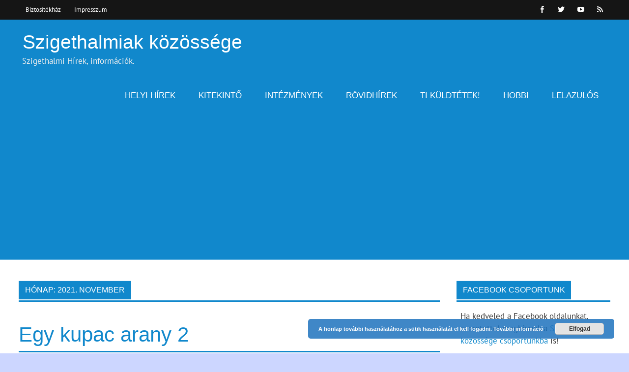

--- FILE ---
content_type: text/html; charset=UTF-8
request_url: https://www.szigethalom.net/2021/11/
body_size: 25383
content:
<!DOCTYPE html><!-- HTML 5 -->
<html lang="hu">

<head>
<meta charset="UTF-8" />
<meta name="viewport" content="width=device-width, initial-scale=1">
<link rel="profile" href="http://gmpg.org/xfn/11" />
<link rel="pingback" href="https://www.szigethalom.net/xmlrpc.php" />

<meta name='robots' content='noindex, follow' />
<!-- Google tag (gtag.js) consent mode dataLayer added by Site Kit -->
<script type="text/javascript" id="google_gtagjs-js-consent-mode-data-layer">
/* <![CDATA[ */
window.dataLayer = window.dataLayer || [];function gtag(){dataLayer.push(arguments);}
gtag('consent', 'default', {"ad_personalization":"denied","ad_storage":"denied","ad_user_data":"denied","analytics_storage":"denied","functionality_storage":"denied","security_storage":"denied","personalization_storage":"denied","region":["AT","BE","BG","CH","CY","CZ","DE","DK","EE","ES","FI","FR","GB","GR","HR","HU","IE","IS","IT","LI","LT","LU","LV","MT","NL","NO","PL","PT","RO","SE","SI","SK"],"wait_for_update":500});
window._googlesitekitConsentCategoryMap = {"statistics":["analytics_storage"],"marketing":["ad_storage","ad_user_data","ad_personalization"],"functional":["functionality_storage","security_storage"],"preferences":["personalization_storage"]};
window._googlesitekitConsents = {"ad_personalization":"denied","ad_storage":"denied","ad_user_data":"denied","analytics_storage":"denied","functionality_storage":"denied","security_storage":"denied","personalization_storage":"denied","region":["AT","BE","BG","CH","CY","CZ","DE","DK","EE","ES","FI","FR","GB","GR","HR","HU","IE","IS","IT","LI","LT","LU","LV","MT","NL","NO","PL","PT","RO","SE","SI","SK"],"wait_for_update":500};
/* ]]> */
</script>
<!-- End Google tag (gtag.js) consent mode dataLayer added by Site Kit -->

	<!-- This site is optimized with the Yoast SEO plugin v25.6 - https://yoast.com/wordpress/plugins/seo/ -->
	<title>november 2021 - Szigethalmiak közössége</title>
	<meta property="og:locale" content="hu_HU" />
	<meta property="og:type" content="website" />
	<meta property="og:title" content="november 2021 - Szigethalmiak közössége" />
	<meta property="og:url" content="https://www.szigethalom.net/2021/11/" />
	<meta property="og:site_name" content="Szigethalmiak közössége" />
	<meta property="og:image" content="https://i0.wp.com/www.szigethalom.net/wp-content/uploads/2016/10/weboldal.jpg?fit=1024%2C854&ssl=1" />
	<meta property="og:image:width" content="1024" />
	<meta property="og:image:height" content="854" />
	<meta property="og:image:type" content="image/jpeg" />
	<meta name="twitter:card" content="summary_large_image" />
	<meta name="twitter:site" content="@Szigethalom_net" />
	<script type="application/ld+json" class="yoast-schema-graph">{"@context":"https://schema.org","@graph":[{"@type":"CollectionPage","@id":"https://www.szigethalom.net/2021/11/","url":"https://www.szigethalom.net/2021/11/","name":"november 2021 - Szigethalmiak közössége","isPartOf":{"@id":"https://www.szigethalom.net/#website"},"primaryImageOfPage":{"@id":"https://www.szigethalom.net/2021/11/#primaryimage"},"image":{"@id":"https://www.szigethalom.net/2021/11/#primaryimage"},"thumbnailUrl":"https://i0.wp.com/www.szigethalom.net/wp-content/uploads/2018/08/arany_kast%C3%A9ly.jpg?fit=640%2C430&ssl=1","breadcrumb":{"@id":"https://www.szigethalom.net/2021/11/#breadcrumb"},"inLanguage":"hu"},{"@type":"ImageObject","inLanguage":"hu","@id":"https://www.szigethalom.net/2021/11/#primaryimage","url":"https://i0.wp.com/www.szigethalom.net/wp-content/uploads/2018/08/arany_kast%C3%A9ly.jpg?fit=640%2C430&ssl=1","contentUrl":"https://i0.wp.com/www.szigethalom.net/wp-content/uploads/2018/08/arany_kast%C3%A9ly.jpg?fit=640%2C430&ssl=1","width":640,"height":430},{"@type":"BreadcrumbList","@id":"https://www.szigethalom.net/2021/11/#breadcrumb","itemListElement":[{"@type":"ListItem","position":1,"name":"Home","item":"https://www.szigethalom.net/"},{"@type":"ListItem","position":2,"name":"Archives for november 2021"}]},{"@type":"WebSite","@id":"https://www.szigethalom.net/#website","url":"https://www.szigethalom.net/","name":"Szigethalmiak közössége","description":"Szigethalmi Hírek, információk.","potentialAction":[{"@type":"SearchAction","target":{"@type":"EntryPoint","urlTemplate":"https://www.szigethalom.net/?s={search_term_string}"},"query-input":{"@type":"PropertyValueSpecification","valueRequired":true,"valueName":"search_term_string"}}],"inLanguage":"hu"}]}</script>
	<!-- / Yoast SEO plugin. -->


<link rel='dns-prefetch' href='//secure.gravatar.com' />
<link rel='dns-prefetch' href='//www.googletagmanager.com' />
<link rel='dns-prefetch' href='//stats.wp.com' />
<link rel='dns-prefetch' href='//v0.wordpress.com' />
<link rel='dns-prefetch' href='//widgets.wp.com' />
<link rel='dns-prefetch' href='//s0.wp.com' />
<link rel='dns-prefetch' href='//0.gravatar.com' />
<link rel='dns-prefetch' href='//1.gravatar.com' />
<link rel='dns-prefetch' href='//2.gravatar.com' />
<link rel='dns-prefetch' href='//pagead2.googlesyndication.com' />
<link rel='dns-prefetch' href='//fundingchoicesmessages.google.com' />
<link rel='preconnect' href='//i0.wp.com' />
<link rel="alternate" type="application/rss+xml" title="Szigethalmiak közössége &raquo; hírcsatorna" href="https://www.szigethalom.net/feed/" />
<link rel="alternate" type="application/rss+xml" title="Szigethalmiak közössége &raquo; hozzászólás hírcsatorna" href="https://www.szigethalom.net/comments/feed/" />
<style id='wp-img-auto-sizes-contain-inline-css' type='text/css'>
img:is([sizes=auto i],[sizes^="auto," i]){contain-intrinsic-size:3000px 1500px}
/*# sourceURL=wp-img-auto-sizes-contain-inline-css */
</style>
<link rel='stylesheet' id='glades-custom-fonts-css' href='https://www.szigethalom.net/wp-content/themes/glades/css/custom-fonts.css?ver=20180413' type='text/css' media='all' />
<style id='wp-emoji-styles-inline-css' type='text/css'>

	img.wp-smiley, img.emoji {
		display: inline !important;
		border: none !important;
		box-shadow: none !important;
		height: 1em !important;
		width: 1em !important;
		margin: 0 0.07em !important;
		vertical-align: -0.1em !important;
		background: none !important;
		padding: 0 !important;
	}
/*# sourceURL=wp-emoji-styles-inline-css */
</style>
<style id='wp-block-library-inline-css' type='text/css'>
:root{--wp-block-synced-color:#7a00df;--wp-block-synced-color--rgb:122,0,223;--wp-bound-block-color:var(--wp-block-synced-color);--wp-editor-canvas-background:#ddd;--wp-admin-theme-color:#007cba;--wp-admin-theme-color--rgb:0,124,186;--wp-admin-theme-color-darker-10:#006ba1;--wp-admin-theme-color-darker-10--rgb:0,107,160.5;--wp-admin-theme-color-darker-20:#005a87;--wp-admin-theme-color-darker-20--rgb:0,90,135;--wp-admin-border-width-focus:2px}@media (min-resolution:192dpi){:root{--wp-admin-border-width-focus:1.5px}}.wp-element-button{cursor:pointer}:root .has-very-light-gray-background-color{background-color:#eee}:root .has-very-dark-gray-background-color{background-color:#313131}:root .has-very-light-gray-color{color:#eee}:root .has-very-dark-gray-color{color:#313131}:root .has-vivid-green-cyan-to-vivid-cyan-blue-gradient-background{background:linear-gradient(135deg,#00d084,#0693e3)}:root .has-purple-crush-gradient-background{background:linear-gradient(135deg,#34e2e4,#4721fb 50%,#ab1dfe)}:root .has-hazy-dawn-gradient-background{background:linear-gradient(135deg,#faaca8,#dad0ec)}:root .has-subdued-olive-gradient-background{background:linear-gradient(135deg,#fafae1,#67a671)}:root .has-atomic-cream-gradient-background{background:linear-gradient(135deg,#fdd79a,#004a59)}:root .has-nightshade-gradient-background{background:linear-gradient(135deg,#330968,#31cdcf)}:root .has-midnight-gradient-background{background:linear-gradient(135deg,#020381,#2874fc)}:root{--wp--preset--font-size--normal:16px;--wp--preset--font-size--huge:42px}.has-regular-font-size{font-size:1em}.has-larger-font-size{font-size:2.625em}.has-normal-font-size{font-size:var(--wp--preset--font-size--normal)}.has-huge-font-size{font-size:var(--wp--preset--font-size--huge)}.has-text-align-center{text-align:center}.has-text-align-left{text-align:left}.has-text-align-right{text-align:right}.has-fit-text{white-space:nowrap!important}#end-resizable-editor-section{display:none}.aligncenter{clear:both}.items-justified-left{justify-content:flex-start}.items-justified-center{justify-content:center}.items-justified-right{justify-content:flex-end}.items-justified-space-between{justify-content:space-between}.screen-reader-text{border:0;clip-path:inset(50%);height:1px;margin:-1px;overflow:hidden;padding:0;position:absolute;width:1px;word-wrap:normal!important}.screen-reader-text:focus{background-color:#ddd;clip-path:none;color:#444;display:block;font-size:1em;height:auto;left:5px;line-height:normal;padding:15px 23px 14px;text-decoration:none;top:5px;width:auto;z-index:100000}html :where(.has-border-color){border-style:solid}html :where([style*=border-top-color]){border-top-style:solid}html :where([style*=border-right-color]){border-right-style:solid}html :where([style*=border-bottom-color]){border-bottom-style:solid}html :where([style*=border-left-color]){border-left-style:solid}html :where([style*=border-width]){border-style:solid}html :where([style*=border-top-width]){border-top-style:solid}html :where([style*=border-right-width]){border-right-style:solid}html :where([style*=border-bottom-width]){border-bottom-style:solid}html :where([style*=border-left-width]){border-left-style:solid}html :where(img[class*=wp-image-]){height:auto;max-width:100%}:where(figure){margin:0 0 1em}html :where(.is-position-sticky){--wp-admin--admin-bar--position-offset:var(--wp-admin--admin-bar--height,0px)}@media screen and (max-width:600px){html :where(.is-position-sticky){--wp-admin--admin-bar--position-offset:0px}}

/*# sourceURL=wp-block-library-inline-css */
</style><style id='global-styles-inline-css' type='text/css'>
:root{--wp--preset--aspect-ratio--square: 1;--wp--preset--aspect-ratio--4-3: 4/3;--wp--preset--aspect-ratio--3-4: 3/4;--wp--preset--aspect-ratio--3-2: 3/2;--wp--preset--aspect-ratio--2-3: 2/3;--wp--preset--aspect-ratio--16-9: 16/9;--wp--preset--aspect-ratio--9-16: 9/16;--wp--preset--color--black: #353535;--wp--preset--color--cyan-bluish-gray: #abb8c3;--wp--preset--color--white: #ffffff;--wp--preset--color--pale-pink: #f78da7;--wp--preset--color--vivid-red: #cf2e2e;--wp--preset--color--luminous-vivid-orange: #ff6900;--wp--preset--color--luminous-vivid-amber: #fcb900;--wp--preset--color--light-green-cyan: #7bdcb5;--wp--preset--color--vivid-green-cyan: #00d084;--wp--preset--color--pale-cyan-blue: #8ed1fc;--wp--preset--color--vivid-cyan-blue: #0693e3;--wp--preset--color--vivid-purple: #9b51e0;--wp--preset--color--primary: #1188cc;--wp--preset--color--light-gray: #f0f0f0;--wp--preset--color--dark-gray: #777777;--wp--preset--gradient--vivid-cyan-blue-to-vivid-purple: linear-gradient(135deg,rgb(6,147,227) 0%,rgb(155,81,224) 100%);--wp--preset--gradient--light-green-cyan-to-vivid-green-cyan: linear-gradient(135deg,rgb(122,220,180) 0%,rgb(0,208,130) 100%);--wp--preset--gradient--luminous-vivid-amber-to-luminous-vivid-orange: linear-gradient(135deg,rgb(252,185,0) 0%,rgb(255,105,0) 100%);--wp--preset--gradient--luminous-vivid-orange-to-vivid-red: linear-gradient(135deg,rgb(255,105,0) 0%,rgb(207,46,46) 100%);--wp--preset--gradient--very-light-gray-to-cyan-bluish-gray: linear-gradient(135deg,rgb(238,238,238) 0%,rgb(169,184,195) 100%);--wp--preset--gradient--cool-to-warm-spectrum: linear-gradient(135deg,rgb(74,234,220) 0%,rgb(151,120,209) 20%,rgb(207,42,186) 40%,rgb(238,44,130) 60%,rgb(251,105,98) 80%,rgb(254,248,76) 100%);--wp--preset--gradient--blush-light-purple: linear-gradient(135deg,rgb(255,206,236) 0%,rgb(152,150,240) 100%);--wp--preset--gradient--blush-bordeaux: linear-gradient(135deg,rgb(254,205,165) 0%,rgb(254,45,45) 50%,rgb(107,0,62) 100%);--wp--preset--gradient--luminous-dusk: linear-gradient(135deg,rgb(255,203,112) 0%,rgb(199,81,192) 50%,rgb(65,88,208) 100%);--wp--preset--gradient--pale-ocean: linear-gradient(135deg,rgb(255,245,203) 0%,rgb(182,227,212) 50%,rgb(51,167,181) 100%);--wp--preset--gradient--electric-grass: linear-gradient(135deg,rgb(202,248,128) 0%,rgb(113,206,126) 100%);--wp--preset--gradient--midnight: linear-gradient(135deg,rgb(2,3,129) 0%,rgb(40,116,252) 100%);--wp--preset--font-size--small: 13px;--wp--preset--font-size--medium: 20px;--wp--preset--font-size--large: 36px;--wp--preset--font-size--x-large: 42px;--wp--preset--spacing--20: 0.44rem;--wp--preset--spacing--30: 0.67rem;--wp--preset--spacing--40: 1rem;--wp--preset--spacing--50: 1.5rem;--wp--preset--spacing--60: 2.25rem;--wp--preset--spacing--70: 3.38rem;--wp--preset--spacing--80: 5.06rem;--wp--preset--shadow--natural: 6px 6px 9px rgba(0, 0, 0, 0.2);--wp--preset--shadow--deep: 12px 12px 50px rgba(0, 0, 0, 0.4);--wp--preset--shadow--sharp: 6px 6px 0px rgba(0, 0, 0, 0.2);--wp--preset--shadow--outlined: 6px 6px 0px -3px rgb(255, 255, 255), 6px 6px rgb(0, 0, 0);--wp--preset--shadow--crisp: 6px 6px 0px rgb(0, 0, 0);}:where(.is-layout-flex){gap: 0.5em;}:where(.is-layout-grid){gap: 0.5em;}body .is-layout-flex{display: flex;}.is-layout-flex{flex-wrap: wrap;align-items: center;}.is-layout-flex > :is(*, div){margin: 0;}body .is-layout-grid{display: grid;}.is-layout-grid > :is(*, div){margin: 0;}:where(.wp-block-columns.is-layout-flex){gap: 2em;}:where(.wp-block-columns.is-layout-grid){gap: 2em;}:where(.wp-block-post-template.is-layout-flex){gap: 1.25em;}:where(.wp-block-post-template.is-layout-grid){gap: 1.25em;}.has-black-color{color: var(--wp--preset--color--black) !important;}.has-cyan-bluish-gray-color{color: var(--wp--preset--color--cyan-bluish-gray) !important;}.has-white-color{color: var(--wp--preset--color--white) !important;}.has-pale-pink-color{color: var(--wp--preset--color--pale-pink) !important;}.has-vivid-red-color{color: var(--wp--preset--color--vivid-red) !important;}.has-luminous-vivid-orange-color{color: var(--wp--preset--color--luminous-vivid-orange) !important;}.has-luminous-vivid-amber-color{color: var(--wp--preset--color--luminous-vivid-amber) !important;}.has-light-green-cyan-color{color: var(--wp--preset--color--light-green-cyan) !important;}.has-vivid-green-cyan-color{color: var(--wp--preset--color--vivid-green-cyan) !important;}.has-pale-cyan-blue-color{color: var(--wp--preset--color--pale-cyan-blue) !important;}.has-vivid-cyan-blue-color{color: var(--wp--preset--color--vivid-cyan-blue) !important;}.has-vivid-purple-color{color: var(--wp--preset--color--vivid-purple) !important;}.has-black-background-color{background-color: var(--wp--preset--color--black) !important;}.has-cyan-bluish-gray-background-color{background-color: var(--wp--preset--color--cyan-bluish-gray) !important;}.has-white-background-color{background-color: var(--wp--preset--color--white) !important;}.has-pale-pink-background-color{background-color: var(--wp--preset--color--pale-pink) !important;}.has-vivid-red-background-color{background-color: var(--wp--preset--color--vivid-red) !important;}.has-luminous-vivid-orange-background-color{background-color: var(--wp--preset--color--luminous-vivid-orange) !important;}.has-luminous-vivid-amber-background-color{background-color: var(--wp--preset--color--luminous-vivid-amber) !important;}.has-light-green-cyan-background-color{background-color: var(--wp--preset--color--light-green-cyan) !important;}.has-vivid-green-cyan-background-color{background-color: var(--wp--preset--color--vivid-green-cyan) !important;}.has-pale-cyan-blue-background-color{background-color: var(--wp--preset--color--pale-cyan-blue) !important;}.has-vivid-cyan-blue-background-color{background-color: var(--wp--preset--color--vivid-cyan-blue) !important;}.has-vivid-purple-background-color{background-color: var(--wp--preset--color--vivid-purple) !important;}.has-black-border-color{border-color: var(--wp--preset--color--black) !important;}.has-cyan-bluish-gray-border-color{border-color: var(--wp--preset--color--cyan-bluish-gray) !important;}.has-white-border-color{border-color: var(--wp--preset--color--white) !important;}.has-pale-pink-border-color{border-color: var(--wp--preset--color--pale-pink) !important;}.has-vivid-red-border-color{border-color: var(--wp--preset--color--vivid-red) !important;}.has-luminous-vivid-orange-border-color{border-color: var(--wp--preset--color--luminous-vivid-orange) !important;}.has-luminous-vivid-amber-border-color{border-color: var(--wp--preset--color--luminous-vivid-amber) !important;}.has-light-green-cyan-border-color{border-color: var(--wp--preset--color--light-green-cyan) !important;}.has-vivid-green-cyan-border-color{border-color: var(--wp--preset--color--vivid-green-cyan) !important;}.has-pale-cyan-blue-border-color{border-color: var(--wp--preset--color--pale-cyan-blue) !important;}.has-vivid-cyan-blue-border-color{border-color: var(--wp--preset--color--vivid-cyan-blue) !important;}.has-vivid-purple-border-color{border-color: var(--wp--preset--color--vivid-purple) !important;}.has-vivid-cyan-blue-to-vivid-purple-gradient-background{background: var(--wp--preset--gradient--vivid-cyan-blue-to-vivid-purple) !important;}.has-light-green-cyan-to-vivid-green-cyan-gradient-background{background: var(--wp--preset--gradient--light-green-cyan-to-vivid-green-cyan) !important;}.has-luminous-vivid-amber-to-luminous-vivid-orange-gradient-background{background: var(--wp--preset--gradient--luminous-vivid-amber-to-luminous-vivid-orange) !important;}.has-luminous-vivid-orange-to-vivid-red-gradient-background{background: var(--wp--preset--gradient--luminous-vivid-orange-to-vivid-red) !important;}.has-very-light-gray-to-cyan-bluish-gray-gradient-background{background: var(--wp--preset--gradient--very-light-gray-to-cyan-bluish-gray) !important;}.has-cool-to-warm-spectrum-gradient-background{background: var(--wp--preset--gradient--cool-to-warm-spectrum) !important;}.has-blush-light-purple-gradient-background{background: var(--wp--preset--gradient--blush-light-purple) !important;}.has-blush-bordeaux-gradient-background{background: var(--wp--preset--gradient--blush-bordeaux) !important;}.has-luminous-dusk-gradient-background{background: var(--wp--preset--gradient--luminous-dusk) !important;}.has-pale-ocean-gradient-background{background: var(--wp--preset--gradient--pale-ocean) !important;}.has-electric-grass-gradient-background{background: var(--wp--preset--gradient--electric-grass) !important;}.has-midnight-gradient-background{background: var(--wp--preset--gradient--midnight) !important;}.has-small-font-size{font-size: var(--wp--preset--font-size--small) !important;}.has-medium-font-size{font-size: var(--wp--preset--font-size--medium) !important;}.has-large-font-size{font-size: var(--wp--preset--font-size--large) !important;}.has-x-large-font-size{font-size: var(--wp--preset--font-size--x-large) !important;}
/*# sourceURL=global-styles-inline-css */
</style>

<style id='classic-theme-styles-inline-css' type='text/css'>
/*! This file is auto-generated */
.wp-block-button__link{color:#fff;background-color:#32373c;border-radius:9999px;box-shadow:none;text-decoration:none;padding:calc(.667em + 2px) calc(1.333em + 2px);font-size:1.125em}.wp-block-file__button{background:#32373c;color:#fff;text-decoration:none}
/*# sourceURL=/wp-includes/css/classic-themes.min.css */
</style>
<link rel='stylesheet' id='wp-banners-css-css' href='https://www.szigethalom.net/wp-content/plugins/custom-banners/assets/css/wp-banners.css?ver=6.9' type='text/css' media='all' />
<link rel='stylesheet' id='glades-stylesheet-css' href='https://www.szigethalom.net/wp-content/themes/glades/style.css?ver=1.4.5' type='text/css' media='all' />
<link rel='stylesheet' id='genericons-css' href='https://www.szigethalom.net/wp-content/plugins/jetpack/_inc/genericons/genericons/genericons.css?ver=3.1' type='text/css' media='all' />
<link rel='stylesheet' id='jetpack_likes-css' href='https://www.szigethalom.net/wp-content/plugins/jetpack/modules/likes/style.css?ver=15.4' type='text/css' media='all' />
<link rel='stylesheet' id='slb_core-css' href='https://www.szigethalom.net/wp-content/plugins/simple-lightbox/client/css/app.css?ver=2.9.4' type='text/css' media='all' />
<script type="text/javascript" src="https://www.szigethalom.net/wp-includes/js/jquery/jquery.min.js?ver=3.7.1" id="jquery-core-js"></script>
<script type="text/javascript" src="https://www.szigethalom.net/wp-includes/js/jquery/jquery-migrate.min.js?ver=3.4.1" id="jquery-migrate-js"></script>
<script type="text/javascript" src="https://www.szigethalom.net/wp-content/themes/glades/js/navigation.js?ver=20160719" id="glades-jquery-navigation-js"></script>

<!-- Google tag (gtag.js) snippet added by Site Kit -->
<!-- Google Analytics snippet added by Site Kit -->
<script type="text/javascript" src="https://www.googletagmanager.com/gtag/js?id=GT-NMKXGK6" id="google_gtagjs-js" async></script>
<script type="text/javascript" id="google_gtagjs-js-after">
/* <![CDATA[ */
window.dataLayer = window.dataLayer || [];function gtag(){dataLayer.push(arguments);}
gtag("set","linker",{"domains":["www.szigethalom.net"]});
gtag("js", new Date());
gtag("set", "developer_id.dZTNiMT", true);
gtag("config", "GT-NMKXGK6");
//# sourceURL=google_gtagjs-js-after
/* ]]> */
</script>
<link rel="https://api.w.org/" href="https://www.szigethalom.net/wp-json/" /><link rel="EditURI" type="application/rsd+xml" title="RSD" href="https://www.szigethalom.net/xmlrpc.php?rsd" />
<meta name="generator" content="WordPress 6.9" />
<style type="text/css" media="screen"></style><meta name="generator" content="Site Kit by Google 1.170.0" /><meta property="fb:app_id" content="951007468316028"/><meta property="fb:admins" content="100001442034167"/><meta property="fb:admins" content="100006548803383"/>	<style>img#wpstats{display:none}</style>
		
<!-- Google AdSense meta tags added by Site Kit -->
<meta name="google-adsense-platform-account" content="ca-host-pub-2644536267352236">
<meta name="google-adsense-platform-domain" content="sitekit.withgoogle.com">
<!-- End Google AdSense meta tags added by Site Kit -->
<style type="text/css" id="custom-background-css">
body.custom-background { background-color: #ccd6ff; }
</style>
	
<!-- Google Tag Manager snippet added by Site Kit -->
<script type="text/javascript">
/* <![CDATA[ */

			( function( w, d, s, l, i ) {
				w[l] = w[l] || [];
				w[l].push( {'gtm.start': new Date().getTime(), event: 'gtm.js'} );
				var f = d.getElementsByTagName( s )[0],
					j = d.createElement( s ), dl = l != 'dataLayer' ? '&l=' + l : '';
				j.async = true;
				j.src = 'https://www.googletagmanager.com/gtm.js?id=' + i + dl;
				f.parentNode.insertBefore( j, f );
			} )( window, document, 'script', 'dataLayer', 'GTM-KS5PR26K' );
			
/* ]]> */
</script>

<!-- End Google Tag Manager snippet added by Site Kit -->

<!-- Google AdSense snippet added by Site Kit -->
<script type="text/javascript" async="async" src="https://pagead2.googlesyndication.com/pagead/js/adsbygoogle.js?client=ca-pub-1783089207096650&amp;host=ca-host-pub-2644536267352236" crossorigin="anonymous"></script>

<!-- End Google AdSense snippet added by Site Kit -->

<!-- Google AdSense Ad Blocking Recovery snippet added by Site Kit -->
<script async src="https://fundingchoicesmessages.google.com/i/pub-1783089207096650?ers=1" nonce="5Xhodu6kNX3aq66QEgpWYg"></script><script nonce="5Xhodu6kNX3aq66QEgpWYg">(function() {function signalGooglefcPresent() {if (!window.frames['googlefcPresent']) {if (document.body) {const iframe = document.createElement('iframe'); iframe.style = 'width: 0; height: 0; border: none; z-index: -1000; left: -1000px; top: -1000px;'; iframe.style.display = 'none'; iframe.name = 'googlefcPresent'; document.body.appendChild(iframe);} else {setTimeout(signalGooglefcPresent, 0);}}}signalGooglefcPresent();})();</script>
<!-- End Google AdSense Ad Blocking Recovery snippet added by Site Kit -->

<!-- Google AdSense Ad Blocking Recovery Error Protection snippet added by Site Kit -->
<script>(function(){'use strict';function aa(a){var b=0;return function(){return b<a.length?{done:!1,value:a[b++]}:{done:!0}}}var ba="function"==typeof Object.defineProperties?Object.defineProperty:function(a,b,c){if(a==Array.prototype||a==Object.prototype)return a;a[b]=c.value;return a};
function ca(a){a=["object"==typeof globalThis&&globalThis,a,"object"==typeof window&&window,"object"==typeof self&&self,"object"==typeof global&&global];for(var b=0;b<a.length;++b){var c=a[b];if(c&&c.Math==Math)return c}throw Error("Cannot find global object");}var da=ca(this);function k(a,b){if(b)a:{var c=da;a=a.split(".");for(var d=0;d<a.length-1;d++){var e=a[d];if(!(e in c))break a;c=c[e]}a=a[a.length-1];d=c[a];b=b(d);b!=d&&null!=b&&ba(c,a,{configurable:!0,writable:!0,value:b})}}
function ea(a){return a.raw=a}function m(a){var b="undefined"!=typeof Symbol&&Symbol.iterator&&a[Symbol.iterator];if(b)return b.call(a);if("number"==typeof a.length)return{next:aa(a)};throw Error(String(a)+" is not an iterable or ArrayLike");}function fa(a){for(var b,c=[];!(b=a.next()).done;)c.push(b.value);return c}var ha="function"==typeof Object.create?Object.create:function(a){function b(){}b.prototype=a;return new b},n;
if("function"==typeof Object.setPrototypeOf)n=Object.setPrototypeOf;else{var q;a:{var ia={a:!0},ja={};try{ja.__proto__=ia;q=ja.a;break a}catch(a){}q=!1}n=q?function(a,b){a.__proto__=b;if(a.__proto__!==b)throw new TypeError(a+" is not extensible");return a}:null}var ka=n;
function r(a,b){a.prototype=ha(b.prototype);a.prototype.constructor=a;if(ka)ka(a,b);else for(var c in b)if("prototype"!=c)if(Object.defineProperties){var d=Object.getOwnPropertyDescriptor(b,c);d&&Object.defineProperty(a,c,d)}else a[c]=b[c];a.A=b.prototype}function la(){for(var a=Number(this),b=[],c=a;c<arguments.length;c++)b[c-a]=arguments[c];return b}k("Number.MAX_SAFE_INTEGER",function(){return 9007199254740991});
k("Number.isFinite",function(a){return a?a:function(b){return"number"!==typeof b?!1:!isNaN(b)&&Infinity!==b&&-Infinity!==b}});k("Number.isInteger",function(a){return a?a:function(b){return Number.isFinite(b)?b===Math.floor(b):!1}});k("Number.isSafeInteger",function(a){return a?a:function(b){return Number.isInteger(b)&&Math.abs(b)<=Number.MAX_SAFE_INTEGER}});
k("Math.trunc",function(a){return a?a:function(b){b=Number(b);if(isNaN(b)||Infinity===b||-Infinity===b||0===b)return b;var c=Math.floor(Math.abs(b));return 0>b?-c:c}});k("Object.is",function(a){return a?a:function(b,c){return b===c?0!==b||1/b===1/c:b!==b&&c!==c}});k("Array.prototype.includes",function(a){return a?a:function(b,c){var d=this;d instanceof String&&(d=String(d));var e=d.length;c=c||0;for(0>c&&(c=Math.max(c+e,0));c<e;c++){var f=d[c];if(f===b||Object.is(f,b))return!0}return!1}});
k("String.prototype.includes",function(a){return a?a:function(b,c){if(null==this)throw new TypeError("The 'this' value for String.prototype.includes must not be null or undefined");if(b instanceof RegExp)throw new TypeError("First argument to String.prototype.includes must not be a regular expression");return-1!==this.indexOf(b,c||0)}});/*

 Copyright The Closure Library Authors.
 SPDX-License-Identifier: Apache-2.0
*/
var t=this||self;function v(a){return a};var w,x;a:{for(var ma=["CLOSURE_FLAGS"],y=t,z=0;z<ma.length;z++)if(y=y[ma[z]],null==y){x=null;break a}x=y}var na=x&&x[610401301];w=null!=na?na:!1;var A,oa=t.navigator;A=oa?oa.userAgentData||null:null;function B(a){return w?A?A.brands.some(function(b){return(b=b.brand)&&-1!=b.indexOf(a)}):!1:!1}function C(a){var b;a:{if(b=t.navigator)if(b=b.userAgent)break a;b=""}return-1!=b.indexOf(a)};function D(){return w?!!A&&0<A.brands.length:!1}function E(){return D()?B("Chromium"):(C("Chrome")||C("CriOS"))&&!(D()?0:C("Edge"))||C("Silk")};var pa=D()?!1:C("Trident")||C("MSIE");!C("Android")||E();E();C("Safari")&&(E()||(D()?0:C("Coast"))||(D()?0:C("Opera"))||(D()?0:C("Edge"))||(D()?B("Microsoft Edge"):C("Edg/"))||D()&&B("Opera"));var qa={},F=null;var ra="undefined"!==typeof Uint8Array,sa=!pa&&"function"===typeof btoa;function G(){return"function"===typeof BigInt};var H=0,I=0;function ta(a){var b=0>a;a=Math.abs(a);var c=a>>>0;a=Math.floor((a-c)/4294967296);b&&(c=m(ua(c,a)),b=c.next().value,a=c.next().value,c=b);H=c>>>0;I=a>>>0}function va(a,b){b>>>=0;a>>>=0;if(2097151>=b)var c=""+(4294967296*b+a);else G()?c=""+(BigInt(b)<<BigInt(32)|BigInt(a)):(c=(a>>>24|b<<8)&16777215,b=b>>16&65535,a=(a&16777215)+6777216*c+6710656*b,c+=8147497*b,b*=2,1E7<=a&&(c+=Math.floor(a/1E7),a%=1E7),1E7<=c&&(b+=Math.floor(c/1E7),c%=1E7),c=b+wa(c)+wa(a));return c}
function wa(a){a=String(a);return"0000000".slice(a.length)+a}function ua(a,b){b=~b;a?a=~a+1:b+=1;return[a,b]};var J;J="function"===typeof Symbol&&"symbol"===typeof Symbol()?Symbol():void 0;var xa=J?function(a,b){a[J]|=b}:function(a,b){void 0!==a.g?a.g|=b:Object.defineProperties(a,{g:{value:b,configurable:!0,writable:!0,enumerable:!1}})},K=J?function(a){return a[J]|0}:function(a){return a.g|0},L=J?function(a){return a[J]}:function(a){return a.g},M=J?function(a,b){a[J]=b;return a}:function(a,b){void 0!==a.g?a.g=b:Object.defineProperties(a,{g:{value:b,configurable:!0,writable:!0,enumerable:!1}});return a};function ya(a,b){M(b,(a|0)&-14591)}function za(a,b){M(b,(a|34)&-14557)}
function Aa(a){a=a>>14&1023;return 0===a?536870912:a};var N={},Ba={};function Ca(a){return!(!a||"object"!==typeof a||a.g!==Ba)}function Da(a){return null!==a&&"object"===typeof a&&!Array.isArray(a)&&a.constructor===Object}function P(a,b,c){if(!Array.isArray(a)||a.length)return!1;var d=K(a);if(d&1)return!0;if(!(b&&(Array.isArray(b)?b.includes(c):b.has(c))))return!1;M(a,d|1);return!0}Object.freeze(new function(){});Object.freeze(new function(){});var Ea=/^-?([1-9][0-9]*|0)(\.[0-9]+)?$/;var Q;function Fa(a,b){Q=b;a=new a(b);Q=void 0;return a}
function R(a,b,c){null==a&&(a=Q);Q=void 0;if(null==a){var d=96;c?(a=[c],d|=512):a=[];b&&(d=d&-16760833|(b&1023)<<14)}else{if(!Array.isArray(a))throw Error();d=K(a);if(d&64)return a;d|=64;if(c&&(d|=512,c!==a[0]))throw Error();a:{c=a;var e=c.length;if(e){var f=e-1;if(Da(c[f])){d|=256;b=f-(+!!(d&512)-1);if(1024<=b)throw Error();d=d&-16760833|(b&1023)<<14;break a}}if(b){b=Math.max(b,e-(+!!(d&512)-1));if(1024<b)throw Error();d=d&-16760833|(b&1023)<<14}}}M(a,d);return a};function Ga(a){switch(typeof a){case "number":return isFinite(a)?a:String(a);case "boolean":return a?1:0;case "object":if(a)if(Array.isArray(a)){if(P(a,void 0,0))return}else if(ra&&null!=a&&a instanceof Uint8Array){if(sa){for(var b="",c=0,d=a.length-10240;c<d;)b+=String.fromCharCode.apply(null,a.subarray(c,c+=10240));b+=String.fromCharCode.apply(null,c?a.subarray(c):a);a=btoa(b)}else{void 0===b&&(b=0);if(!F){F={};c="ABCDEFGHIJKLMNOPQRSTUVWXYZabcdefghijklmnopqrstuvwxyz0123456789".split("");d=["+/=",
"+/","-_=","-_.","-_"];for(var e=0;5>e;e++){var f=c.concat(d[e].split(""));qa[e]=f;for(var g=0;g<f.length;g++){var h=f[g];void 0===F[h]&&(F[h]=g)}}}b=qa[b];c=Array(Math.floor(a.length/3));d=b[64]||"";for(e=f=0;f<a.length-2;f+=3){var l=a[f],p=a[f+1];h=a[f+2];g=b[l>>2];l=b[(l&3)<<4|p>>4];p=b[(p&15)<<2|h>>6];h=b[h&63];c[e++]=g+l+p+h}g=0;h=d;switch(a.length-f){case 2:g=a[f+1],h=b[(g&15)<<2]||d;case 1:a=a[f],c[e]=b[a>>2]+b[(a&3)<<4|g>>4]+h+d}a=c.join("")}return a}}return a};function Ha(a,b,c){a=Array.prototype.slice.call(a);var d=a.length,e=b&256?a[d-1]:void 0;d+=e?-1:0;for(b=b&512?1:0;b<d;b++)a[b]=c(a[b]);if(e){b=a[b]={};for(var f in e)Object.prototype.hasOwnProperty.call(e,f)&&(b[f]=c(e[f]))}return a}function Ia(a,b,c,d,e){if(null!=a){if(Array.isArray(a))a=P(a,void 0,0)?void 0:e&&K(a)&2?a:Ja(a,b,c,void 0!==d,e);else if(Da(a)){var f={},g;for(g in a)Object.prototype.hasOwnProperty.call(a,g)&&(f[g]=Ia(a[g],b,c,d,e));a=f}else a=b(a,d);return a}}
function Ja(a,b,c,d,e){var f=d||c?K(a):0;d=d?!!(f&32):void 0;a=Array.prototype.slice.call(a);for(var g=0;g<a.length;g++)a[g]=Ia(a[g],b,c,d,e);c&&c(f,a);return a}function Ka(a){return a.s===N?a.toJSON():Ga(a)};function La(a,b,c){c=void 0===c?za:c;if(null!=a){if(ra&&a instanceof Uint8Array)return b?a:new Uint8Array(a);if(Array.isArray(a)){var d=K(a);if(d&2)return a;b&&(b=0===d||!!(d&32)&&!(d&64||!(d&16)));return b?M(a,(d|34)&-12293):Ja(a,La,d&4?za:c,!0,!0)}a.s===N&&(c=a.h,d=L(c),a=d&2?a:Fa(a.constructor,Ma(c,d,!0)));return a}}function Ma(a,b,c){var d=c||b&2?za:ya,e=!!(b&32);a=Ha(a,b,function(f){return La(f,e,d)});xa(a,32|(c?2:0));return a};function Na(a,b){a=a.h;return Oa(a,L(a),b)}function Oa(a,b,c,d){if(-1===c)return null;if(c>=Aa(b)){if(b&256)return a[a.length-1][c]}else{var e=a.length;if(d&&b&256&&(d=a[e-1][c],null!=d))return d;b=c+(+!!(b&512)-1);if(b<e)return a[b]}}function Pa(a,b,c,d,e){var f=Aa(b);if(c>=f||e){var g=b;if(b&256)e=a[a.length-1];else{if(null==d)return;e=a[f+(+!!(b&512)-1)]={};g|=256}e[c]=d;c<f&&(a[c+(+!!(b&512)-1)]=void 0);g!==b&&M(a,g)}else a[c+(+!!(b&512)-1)]=d,b&256&&(a=a[a.length-1],c in a&&delete a[c])}
function Qa(a,b){var c=Ra;var d=void 0===d?!1:d;var e=a.h;var f=L(e),g=Oa(e,f,b,d);if(null!=g&&"object"===typeof g&&g.s===N)c=g;else if(Array.isArray(g)){var h=K(g),l=h;0===l&&(l|=f&32);l|=f&2;l!==h&&M(g,l);c=new c(g)}else c=void 0;c!==g&&null!=c&&Pa(e,f,b,c,d);e=c;if(null==e)return e;a=a.h;f=L(a);f&2||(g=e,c=g.h,h=L(c),g=h&2?Fa(g.constructor,Ma(c,h,!1)):g,g!==e&&(e=g,Pa(a,f,b,e,d)));return e}function Sa(a,b){a=Na(a,b);return null==a||"string"===typeof a?a:void 0}
function Ta(a,b){var c=void 0===c?0:c;a=Na(a,b);if(null!=a)if(b=typeof a,"number"===b?Number.isFinite(a):"string"!==b?0:Ea.test(a))if("number"===typeof a){if(a=Math.trunc(a),!Number.isSafeInteger(a)){ta(a);b=H;var d=I;if(a=d&2147483648)b=~b+1>>>0,d=~d>>>0,0==b&&(d=d+1>>>0);b=4294967296*d+(b>>>0);a=a?-b:b}}else if(b=Math.trunc(Number(a)),Number.isSafeInteger(b))a=String(b);else{if(b=a.indexOf("."),-1!==b&&(a=a.substring(0,b)),!("-"===a[0]?20>a.length||20===a.length&&-922337<Number(a.substring(0,7)):
19>a.length||19===a.length&&922337>Number(a.substring(0,6)))){if(16>a.length)ta(Number(a));else if(G())a=BigInt(a),H=Number(a&BigInt(4294967295))>>>0,I=Number(a>>BigInt(32)&BigInt(4294967295));else{b=+("-"===a[0]);I=H=0;d=a.length;for(var e=b,f=(d-b)%6+b;f<=d;e=f,f+=6)e=Number(a.slice(e,f)),I*=1E6,H=1E6*H+e,4294967296<=H&&(I+=Math.trunc(H/4294967296),I>>>=0,H>>>=0);b&&(b=m(ua(H,I)),a=b.next().value,b=b.next().value,H=a,I=b)}a=H;b=I;b&2147483648?G()?a=""+(BigInt(b|0)<<BigInt(32)|BigInt(a>>>0)):(b=
m(ua(a,b)),a=b.next().value,b=b.next().value,a="-"+va(a,b)):a=va(a,b)}}else a=void 0;return null!=a?a:c}function S(a,b){a=Sa(a,b);return null!=a?a:""};function T(a,b,c){this.h=R(a,b,c)}T.prototype.toJSON=function(){return Ua(this,Ja(this.h,Ka,void 0,void 0,!1),!0)};T.prototype.s=N;T.prototype.toString=function(){return Ua(this,this.h,!1).toString()};
function Ua(a,b,c){var d=a.constructor.v,e=L(c?a.h:b);a=b.length;if(!a)return b;var f;if(Da(c=b[a-1])){a:{var g=c;var h={},l=!1,p;for(p in g)if(Object.prototype.hasOwnProperty.call(g,p)){var u=g[p];if(Array.isArray(u)){var jb=u;if(P(u,d,+p)||Ca(u)&&0===u.size)u=null;u!=jb&&(l=!0)}null!=u?h[p]=u:l=!0}if(l){for(var O in h){g=h;break a}g=null}}g!=c&&(f=!0);a--}for(p=+!!(e&512)-1;0<a;a--){O=a-1;c=b[O];O-=p;if(!(null==c||P(c,d,O)||Ca(c)&&0===c.size))break;var kb=!0}if(!f&&!kb)return b;b=Array.prototype.slice.call(b,
0,a);g&&b.push(g);return b};function Va(a){return function(b){if(null==b||""==b)b=new a;else{b=JSON.parse(b);if(!Array.isArray(b))throw Error(void 0);xa(b,32);b=Fa(a,b)}return b}};function Wa(a){this.h=R(a)}r(Wa,T);var Xa=Va(Wa);var U;function V(a){this.g=a}V.prototype.toString=function(){return this.g+""};var Ya={};function Za(a){if(void 0===U){var b=null;var c=t.trustedTypes;if(c&&c.createPolicy){try{b=c.createPolicy("goog#html",{createHTML:v,createScript:v,createScriptURL:v})}catch(d){t.console&&t.console.error(d.message)}U=b}else U=b}a=(b=U)?b.createScriptURL(a):a;return new V(a,Ya)};function $a(){return Math.floor(2147483648*Math.random()).toString(36)+Math.abs(Math.floor(2147483648*Math.random())^Date.now()).toString(36)};function ab(a,b){b=String(b);"application/xhtml+xml"===a.contentType&&(b=b.toLowerCase());return a.createElement(b)}function bb(a){this.g=a||t.document||document};/*

 SPDX-License-Identifier: Apache-2.0
*/
function cb(a,b){a.src=b instanceof V&&b.constructor===V?b.g:"type_error:TrustedResourceUrl";var c,d;(c=(b=null==(d=(c=(a.ownerDocument&&a.ownerDocument.defaultView||window).document).querySelector)?void 0:d.call(c,"script[nonce]"))?b.nonce||b.getAttribute("nonce")||"":"")&&a.setAttribute("nonce",c)};function db(a){a=void 0===a?document:a;return a.createElement("script")};function eb(a,b,c,d,e,f){try{var g=a.g,h=db(g);h.async=!0;cb(h,b);g.head.appendChild(h);h.addEventListener("load",function(){e();d&&g.head.removeChild(h)});h.addEventListener("error",function(){0<c?eb(a,b,c-1,d,e,f):(d&&g.head.removeChild(h),f())})}catch(l){f()}};var fb=t.atob("aHR0cHM6Ly93d3cuZ3N0YXRpYy5jb20vaW1hZ2VzL2ljb25zL21hdGVyaWFsL3N5c3RlbS8xeC93YXJuaW5nX2FtYmVyXzI0ZHAucG5n"),gb=t.atob("WW91IGFyZSBzZWVpbmcgdGhpcyBtZXNzYWdlIGJlY2F1c2UgYWQgb3Igc2NyaXB0IGJsb2NraW5nIHNvZnR3YXJlIGlzIGludGVyZmVyaW5nIHdpdGggdGhpcyBwYWdlLg=="),hb=t.atob("RGlzYWJsZSBhbnkgYWQgb3Igc2NyaXB0IGJsb2NraW5nIHNvZnR3YXJlLCB0aGVuIHJlbG9hZCB0aGlzIHBhZ2Uu");function ib(a,b,c){this.i=a;this.u=b;this.o=c;this.g=null;this.j=[];this.m=!1;this.l=new bb(this.i)}
function lb(a){if(a.i.body&&!a.m){var b=function(){mb(a);t.setTimeout(function(){nb(a,3)},50)};eb(a.l,a.u,2,!0,function(){t[a.o]||b()},b);a.m=!0}}
function mb(a){for(var b=W(1,5),c=0;c<b;c++){var d=X(a);a.i.body.appendChild(d);a.j.push(d)}b=X(a);b.style.bottom="0";b.style.left="0";b.style.position="fixed";b.style.width=W(100,110).toString()+"%";b.style.zIndex=W(2147483544,2147483644).toString();b.style.backgroundColor=ob(249,259,242,252,219,229);b.style.boxShadow="0 0 12px #888";b.style.color=ob(0,10,0,10,0,10);b.style.display="flex";b.style.justifyContent="center";b.style.fontFamily="Roboto, Arial";c=X(a);c.style.width=W(80,85).toString()+
"%";c.style.maxWidth=W(750,775).toString()+"px";c.style.margin="24px";c.style.display="flex";c.style.alignItems="flex-start";c.style.justifyContent="center";d=ab(a.l.g,"IMG");d.className=$a();d.src=fb;d.alt="Warning icon";d.style.height="24px";d.style.width="24px";d.style.paddingRight="16px";var e=X(a),f=X(a);f.style.fontWeight="bold";f.textContent=gb;var g=X(a);g.textContent=hb;Y(a,e,f);Y(a,e,g);Y(a,c,d);Y(a,c,e);Y(a,b,c);a.g=b;a.i.body.appendChild(a.g);b=W(1,5);for(c=0;c<b;c++)d=X(a),a.i.body.appendChild(d),
a.j.push(d)}function Y(a,b,c){for(var d=W(1,5),e=0;e<d;e++){var f=X(a);b.appendChild(f)}b.appendChild(c);c=W(1,5);for(d=0;d<c;d++)e=X(a),b.appendChild(e)}function W(a,b){return Math.floor(a+Math.random()*(b-a))}function ob(a,b,c,d,e,f){return"rgb("+W(Math.max(a,0),Math.min(b,255)).toString()+","+W(Math.max(c,0),Math.min(d,255)).toString()+","+W(Math.max(e,0),Math.min(f,255)).toString()+")"}function X(a){a=ab(a.l.g,"DIV");a.className=$a();return a}
function nb(a,b){0>=b||null!=a.g&&0!==a.g.offsetHeight&&0!==a.g.offsetWidth||(pb(a),mb(a),t.setTimeout(function(){nb(a,b-1)},50))}function pb(a){for(var b=m(a.j),c=b.next();!c.done;c=b.next())(c=c.value)&&c.parentNode&&c.parentNode.removeChild(c);a.j=[];(b=a.g)&&b.parentNode&&b.parentNode.removeChild(b);a.g=null};function qb(a,b,c,d,e){function f(l){document.body?g(document.body):0<l?t.setTimeout(function(){f(l-1)},e):b()}function g(l){l.appendChild(h);t.setTimeout(function(){h?(0!==h.offsetHeight&&0!==h.offsetWidth?b():a(),h.parentNode&&h.parentNode.removeChild(h)):a()},d)}var h=rb(c);f(3)}function rb(a){var b=document.createElement("div");b.className=a;b.style.width="1px";b.style.height="1px";b.style.position="absolute";b.style.left="-10000px";b.style.top="-10000px";b.style.zIndex="-10000";return b};function Ra(a){this.h=R(a)}r(Ra,T);function sb(a){this.h=R(a)}r(sb,T);var tb=Va(sb);function ub(a){var b=la.apply(1,arguments);if(0===b.length)return Za(a[0]);for(var c=a[0],d=0;d<b.length;d++)c+=encodeURIComponent(b[d])+a[d+1];return Za(c)};function vb(a){if(!a)return null;a=Sa(a,4);var b;null===a||void 0===a?b=null:b=Za(a);return b};var wb=ea([""]),xb=ea([""]);function yb(a,b){this.m=a;this.o=new bb(a.document);this.g=b;this.j=S(this.g,1);this.u=vb(Qa(this.g,2))||ub(wb);this.i=!1;b=vb(Qa(this.g,13))||ub(xb);this.l=new ib(a.document,b,S(this.g,12))}yb.prototype.start=function(){zb(this)};
function zb(a){Ab(a);eb(a.o,a.u,3,!1,function(){a:{var b=a.j;var c=t.btoa(b);if(c=t[c]){try{var d=Xa(t.atob(c))}catch(e){b=!1;break a}b=b===Sa(d,1)}else b=!1}b?Z(a,S(a.g,14)):(Z(a,S(a.g,8)),lb(a.l))},function(){qb(function(){Z(a,S(a.g,7));lb(a.l)},function(){return Z(a,S(a.g,6))},S(a.g,9),Ta(a.g,10),Ta(a.g,11))})}function Z(a,b){a.i||(a.i=!0,a=new a.m.XMLHttpRequest,a.open("GET",b,!0),a.send())}function Ab(a){var b=t.btoa(a.j);a.m[b]&&Z(a,S(a.g,5))};(function(a,b){t[a]=function(){var c=la.apply(0,arguments);t[a]=function(){};b.call.apply(b,[null].concat(c instanceof Array?c:fa(m(c))))}})("__h82AlnkH6D91__",function(a){"function"===typeof window.atob&&(new yb(window,tb(window.atob(a)))).start()});}).call(this);

window.__h82AlnkH6D91__("[base64]/[base64]/[base64]/[base64]");</script>
<!-- End Google AdSense Ad Blocking Recovery Error Protection snippet added by Site Kit -->
<link rel="icon" href="https://i0.wp.com/www.szigethalom.net/wp-content/uploads/2016/10/cropped-weboldal.jpg?fit=32%2C32&#038;ssl=1" sizes="32x32" />
<link rel="icon" href="https://i0.wp.com/www.szigethalom.net/wp-content/uploads/2016/10/cropped-weboldal.jpg?fit=192%2C192&#038;ssl=1" sizes="192x192" />
<link rel="apple-touch-icon" href="https://i0.wp.com/www.szigethalom.net/wp-content/uploads/2016/10/cropped-weboldal.jpg?fit=180%2C180&#038;ssl=1" />
<meta name="msapplication-TileImage" content="https://i0.wp.com/www.szigethalom.net/wp-content/uploads/2016/10/cropped-weboldal.jpg?fit=270%2C270&#038;ssl=1" />
<link rel='stylesheet' id='basecss-css' href='https://www.szigethalom.net/wp-content/plugins/eu-cookie-law/css/style.css?ver=6.9' type='text/css' media='all' />
<link rel='stylesheet' id='jetpack-swiper-library-css' href='https://www.szigethalom.net/wp-content/plugins/jetpack/_inc/blocks/swiper.css?ver=15.4' type='text/css' media='all' />
<link rel='stylesheet' id='jetpack-carousel-css' href='https://www.szigethalom.net/wp-content/plugins/jetpack/modules/carousel/jetpack-carousel.css?ver=15.4' type='text/css' media='all' />
</head>

<body class="archive date custom-background wp-theme-glades">
		<!-- Google Tag Manager (noscript) snippet added by Site Kit -->
		<noscript>
			<iframe src="https://www.googletagmanager.com/ns.html?id=GTM-KS5PR26K" height="0" width="0" style="display:none;visibility:hidden"></iframe>
		</noscript>
		<!-- End Google Tag Manager (noscript) snippet added by Site Kit -->
		
<a class="skip-link screen-reader-text" href="#content">Skip to content</a>

	<div id="wrapper" class="hfeed">

		<div id="topheader-wrap">
			
	<div id="topheader" class="container clearfix">

		
			<div id="navi-social-icons" class="social-icons-wrap clearfix">
				<ul id="social-icons-menu" class="menu"><li id="menu-item-27" class="menu-item menu-item-type-custom menu-item-object-custom menu-item-27"><a target="_blank" href="https://www.facebook.com/szigethalom/"><span class="screen-reader-text">Facebook</span></a></li>
<li id="menu-item-244" class="menu-item menu-item-type-custom menu-item-object-custom menu-item-244"><a target="_blank" href="http://twitter.com/Szigethalom_net"><span class="screen-reader-text">Twitter</span></a></li>
<li id="menu-item-613" class="menu-item menu-item-type-custom menu-item-object-custom menu-item-613"><a target="_blank" href="https://www.youtube.com/channel/UCWoJwHEUKCV7h9zm7_vhHvg"><span class="screen-reader-text">youtube</span></a></li>
<li id="menu-item-251" class="menu-item menu-item-type-custom menu-item-object-custom menu-item-251"><a target="_blank" href="http://www.szigethalom.net/feed/"><span class="screen-reader-text">RSS</span></a></li>
</ul>			</div>

		
		<nav id="topnav" class="clearfix" role="navigation">
			<ul id="topnav-menu" class="top-navigation-menu"><li id="menu-item-1299" class="menu-item menu-item-type-taxonomy menu-item-object-category menu-item-1299"><a href="https://www.szigethalom.net/category/biztositekhaz/">Biztosítékház</a></li>
<li id="menu-item-1300" class="menu-item menu-item-type-post_type menu-item-object-page menu-item-1300"><a href="https://www.szigethalom.net/impresszum/">Impresszum</a></li>
</ul>		</nav>

		
	</div>		</div>

		<div id="header-wrap">

			<header id="header" class="container clearfix" role="banner">

				<div id="logo" class="clearfix">

								
		<p class="site-title"><a href="https://www.szigethalom.net/" rel="home">Szigethalmiak közössége</a></p>

					
			<p class="site-description">Szigethalmi Hírek, információk.</p>

		
				</div>

				<nav id="mainnav" class="clearfix" role="navigation">
					<ul id="mainnav-menu" class="main-navigation-menu"><li id="menu-item-15" class="menu-item menu-item-type-taxonomy menu-item-object-category menu-item-has-children menu-item-15"><a href="https://www.szigethalom.net/category/helyi-hirek/">Helyi hírek</a>
<ul class="sub-menu">
	<li id="menu-item-29" class="menu-item menu-item-type-taxonomy menu-item-object-category menu-item-29"><a href="https://www.szigethalom.net/category/helyi-hirek/hirdetmenyek/">Hirdetmények</a></li>
	<li id="menu-item-32" class="menu-item menu-item-type-taxonomy menu-item-object-category menu-item-32"><a href="https://www.szigethalom.net/category/helyi-hirek/rendezvenyek/">Rendezvények</a></li>
	<li id="menu-item-30" class="menu-item menu-item-type-taxonomy menu-item-object-category menu-item-30"><a href="https://www.szigethalom.net/category/helyi-hirek/hirek-helyi-hirek/">Hírek</a></li>
	<li id="menu-item-415" class="menu-item menu-item-type-taxonomy menu-item-object-category menu-item-415"><a href="https://www.szigethalom.net/category/helyi-hirek/eletmod/">Életmód</a></li>
	<li id="menu-item-31" class="menu-item menu-item-type-taxonomy menu-item-object-category menu-item-31"><a href="https://www.szigethalom.net/category/helyi-hirek/kozbiztonsag/">Közbiztonság</a></li>
	<li id="menu-item-36" class="menu-item menu-item-type-taxonomy menu-item-object-category menu-item-36"><a href="https://www.szigethalom.net/category/helyi-hirek/politika/">Politika</a></li>
</ul>
</li>
<li id="menu-item-22" class="menu-item menu-item-type-taxonomy menu-item-object-category menu-item-has-children menu-item-22"><a href="https://www.szigethalom.net/category/kitekinto/">Kitekintő</a>
<ul class="sub-menu">
	<li id="menu-item-34" class="menu-item menu-item-type-taxonomy menu-item-object-category menu-item-34"><a href="https://www.szigethalom.net/category/kitekinto/hirek/">Hírek</a></li>
	<li id="menu-item-35" class="menu-item menu-item-type-taxonomy menu-item-object-category menu-item-35"><a href="https://www.szigethalom.net/category/kitekinto/rendezvenyek-kitekinto/">Rendezvények</a></li>
</ul>
</li>
<li id="menu-item-23" class="menu-item menu-item-type-taxonomy menu-item-object-category menu-item-has-children menu-item-23"><a href="https://www.szigethalom.net/category/intezmenyek/">Intézmények</a>
<ul class="sub-menu">
	<li id="menu-item-24" class="menu-item menu-item-type-taxonomy menu-item-object-category menu-item-has-children menu-item-24"><a href="https://www.szigethalom.net/category/intezmenyek/iskolak/">Iskolák</a>
	<ul class="sub-menu">
		<li id="menu-item-223" class="menu-item menu-item-type-custom menu-item-object-custom menu-item-223"><a target="_blank" href="http://www.szechenyi-iskola.hu/">Gróf Széchenyi István Általános Iskola</a></li>
		<li id="menu-item-222" class="menu-item menu-item-type-custom menu-item-object-custom menu-item-222"><a target="_blank" href="https://sziaiskola.hu/">Szent István Általános Iskola</a></li>
	</ul>
</li>
	<li id="menu-item-101" class="menu-item menu-item-type-post_type menu-item-object-page menu-item-has-children menu-item-101"><a href="https://www.szigethalom.net/szigethalom-varos-egeszseghaza/">Szigethalom Város Egészségháza</a>
	<ul class="sub-menu">
		<li id="menu-item-136" class="menu-item menu-item-type-post_type menu-item-object-page menu-item-136"><a href="https://www.szigethalom.net/haziorvosok/">Háziorvosok</a></li>
		<li id="menu-item-143" class="menu-item menu-item-type-post_type menu-item-object-page menu-item-143"><a href="https://www.szigethalom.net/gyermekorvosok/">Gyermekorvosok</a></li>
		<li id="menu-item-161" class="menu-item menu-item-type-post_type menu-item-object-page menu-item-161"><a href="https://www.szigethalom.net/vedonok/">Védőnők</a></li>
		<li id="menu-item-153" class="menu-item menu-item-type-post_type menu-item-object-page menu-item-153"><a href="https://www.szigethalom.net/fogorvosok/">Fogorvosok</a></li>
	</ul>
</li>
	<li id="menu-item-77" class="menu-item menu-item-type-taxonomy menu-item-object-category menu-item-77"><a href="https://www.szigethalom.net/category/intezmenyek/hegedus-geza-varosi-konyvtar-1/">Hegedüs Géza Városi Könyvtár</a></li>
	<li id="menu-item-167" class="menu-item menu-item-type-taxonomy menu-item-object-category menu-item-167"><a href="https://www.szigethalom.net/category/intezmenyek/varosi-szabadidokozpont/">Városi Szabadidőközpont</a></li>
	<li id="menu-item-174" class="menu-item menu-item-type-taxonomy menu-item-object-category menu-item-174"><a href="https://www.szigethalom.net/category/intezmenyek/helytorteneti-gyujtemeny/">Helytörténeti Gyűjtemény</a></li>
	<li id="menu-item-26" class="menu-item menu-item-type-taxonomy menu-item-object-category menu-item-26"><a href="https://www.szigethalom.net/category/intezmenyek/szolgaltatok/">Szolgáltatók</a></li>
</ul>
</li>
<li id="menu-item-2065" class="menu-item menu-item-type-taxonomy menu-item-object-category menu-item-2065"><a href="https://www.szigethalom.net/category/rovidhirek/">Rövidhírek</a></li>
<li id="menu-item-358" class="menu-item menu-item-type-taxonomy menu-item-object-category menu-item-358"><a href="https://www.szigethalom.net/category/ti-kuldtetek/">Ti küldtétek!</a></li>
<li id="menu-item-2548" class="menu-item menu-item-type-taxonomy menu-item-object-category menu-item-2548"><a href="https://www.szigethalom.net/category/hobbi/">Hobbi</a></li>
<li id="menu-item-254" class="menu-item menu-item-type-taxonomy menu-item-object-category menu-item-254"><a href="https://www.szigethalom.net/category/lelazulos/">Lelazulós</a></li>
</ul>				</nav>

			</header>

		</div>

		

	<div id="wrap" class="container clearfix">
		
		<section id="content" class="primary" role="main">

						
			<header class="page-header">
				<h1 class="archive-title">Hónap: <span>2021. november</span></h1>			</header>
			
					
	<article id="post-5860" class="content-excerpt post-5860 post type-post status-publish format-standard has-post-thumbnail hentry category-lelazulos">
		
		<h2 class="entry-title post-title"><a href="https://www.szigethalom.net/2021/11/06/egy-kupac-arany-2/" rel="bookmark">Egy kupac arany 2</a></h2>		
		<div class="entry-meta postmeta clearfix"><span class="meta-date"><a href="https://www.szigethalom.net/2021/11/06/egy-kupac-arany-2/" title="10:56" rel="bookmark"><time class="entry-date published updated" datetime="2021-11-06T10:56:58+01:00">2021-11-06</time></a></span><span class="meta-author author vcard"> <a class="url fn n" href="https://www.szigethalom.net/author/sz-zoltan/" title="View all posts by Szigetvári Zoltán" rel="author">Szigetvári Zoltán</a></span>
	<span class="meta-category">
		<a href="https://www.szigethalom.net/category/lelazulos/" rel="category tag">Lelazulós</a>	</span>

</div>
		
		
		<a href="https://www.szigethalom.net/2021/11/06/egy-kupac-arany-2/" rel="bookmark">
			<img width="640" height="280" src="https://i0.wp.com/www.szigethalom.net/wp-content/uploads/2018/08/arany_kast%C3%A9ly.jpg?resize=640%2C280&amp;ssl=1" class="attachment-post-thumbnail size-post-thumbnail wp-post-image" alt="" decoding="async" fetchpriority="high" data-attachment-id="5861" data-permalink="https://www.szigethalom.net/2021/11/06/egy-kupac-arany-2/arany_kastely/" data-orig-file="https://i0.wp.com/www.szigethalom.net/wp-content/uploads/2018/08/arany_kast%C3%A9ly.jpg?fit=640%2C430&amp;ssl=1" data-orig-size="640,430" data-comments-opened="0" data-image-meta="{&quot;aperture&quot;:&quot;0&quot;,&quot;credit&quot;:&quot;&quot;,&quot;camera&quot;:&quot;&quot;,&quot;caption&quot;:&quot;&quot;,&quot;created_timestamp&quot;:&quot;0&quot;,&quot;copyright&quot;:&quot;&quot;,&quot;focal_length&quot;:&quot;0&quot;,&quot;iso&quot;:&quot;0&quot;,&quot;shutter_speed&quot;:&quot;0&quot;,&quot;title&quot;:&quot;&quot;,&quot;orientation&quot;:&quot;0&quot;}" data-image-title="arany_kastély" data-image-description="" data-image-caption="" data-medium-file="https://i0.wp.com/www.szigethalom.net/wp-content/uploads/2018/08/arany_kast%C3%A9ly.jpg?fit=300%2C202&amp;ssl=1" data-large-file="https://i0.wp.com/www.szigethalom.net/wp-content/uploads/2018/08/arany_kast%C3%A9ly.jpg?fit=640%2C430&amp;ssl=1" />		</a>


		<div class="entry clearfix">
			<p>A találkozás után nem sokkal Éva visszament Ausztriába. Ekkor tudtam meg, hogy elbúcsúzni jött. Néhány hét múlva meghalt. A titokkal és a felelősséggel egyedül maradtam. &nbsp; Éva állta a szavát. Egyszer csak jelentkezett Tommy, hogy Évától hallotta, hogy van eladó fémem&#8230; A találkozás során nagyrészt angolul beszéltünk. Egészen addig, amíg elő nem vettem a fekete dobozból az első nyakláncot. Akkor [&hellip;]</p>
			<a href="https://www.szigethalom.net/2021/11/06/egy-kupac-arany-2/" class="more-link">Bővebben &rarr;</a>
		</div>

	</article>			
		</section>
		
		
	<section id="sidebar" class="secondary clearfix" role="complementary">

		<aside id="text-14" class="widget widget_text clearfix"><h3 class="widgettitle"><span>Facebook csoportunk</span></h3>			<div class="textwidget">Ha kedveled a Facebook oldalunkat, szeretettel meghívunk a <a href="https://www.facebook.com/groups/szigethalmiak.kozossege/" target="_blank"> Szigethalmiak közössége csoportunkba</a> is! </div>
		</aside><aside id="text-2" class="widget widget_text clearfix">			<div class="textwidget"><hr>A hivatalos szigethalmi weboldalt a <a href="http://szigethalom.hu" target="_blank">szigethalom.hu</a> linken találod. minden friss önkormányzati híreket,elérhetőségeket ott megtalálsz!</div>
		</aside><aside id="search-2" class="widget widget_search clearfix"><h3 class="widgettitle"><span>Keresés az oldalon</span></h3>
	<form role="search" method="get" class="search-form" action="https://www.szigethalom.net/">
		<label>
			<span class="screen-reader-text">Search for:</span>
			<input type="search" class="search-field" placeholder="Search &hellip;" value="" name="s">
		</label>
		<button type="submit" class="search-submit">
			<span class="genericon-search"></span>
		</button>
	</form>

</aside>
		<aside id="recent-posts-2" class="widget widget_recent_entries clearfix">
		<h3 class="widgettitle"><span>Legutóbbi bejegyzések</span></h3>
		<ul>
											<li>
					<a href="https://www.szigethalom.net/2025/11/29/elfogtak-a-honapok-ota-kereskedo-drogdilert-parost-szigethalmon/">Elfogták a hónapok óta kereskedő drogdíler párost Szigethalmon</a>
									</li>
											<li>
					<a href="https://www.szigethalom.net/2025/08/09/ket-auto-karambolozott-szigethalmon/">Két autó karambolozott Szigethalmon</a>
									</li>
											<li>
					<a href="https://www.szigethalom.net/2025/08/02/ovodasokkal-diszletel-szigetszentmikloson-a-fidesz/">Óvodásokkal díszletel Szigetszentmiklóson a Fidesz?</a>
									</li>
											<li>
					<a href="https://www.szigethalom.net/2025/07/29/2025-26-tanev/">Meghosszabbodik az első félév – itt a 2025/2026-os tanév hivatalos rendje</a>
									</li>
											<li>
					<a href="https://www.szigethalom.net/2025/06/04/dilerhalozatot-kapcsoltak-le-szigetszentmikloson/">Dílerhálózatot kapcsoltak le Szigetszentmiklóson</a>
									</li>
					</ul>

		</aside><aside id="archives-2" class="widget widget_archive clearfix"><h3 class="widgettitle"><span>Archívum</span></h3>
			<ul>
					<li><a href='https://www.szigethalom.net/2025/11/'>2025. november</a></li>
	<li><a href='https://www.szigethalom.net/2025/08/'>2025. augusztus</a></li>
	<li><a href='https://www.szigethalom.net/2025/07/'>2025. július</a></li>
	<li><a href='https://www.szigethalom.net/2025/06/'>2025. június</a></li>
	<li><a href='https://www.szigethalom.net/2025/05/'>2025. május</a></li>
	<li><a href='https://www.szigethalom.net/2025/04/'>2025. április</a></li>
	<li><a href='https://www.szigethalom.net/2025/03/'>2025. március</a></li>
	<li><a href='https://www.szigethalom.net/2025/01/'>2025. január</a></li>
	<li><a href='https://www.szigethalom.net/2024/06/'>2024. június</a></li>
	<li><a href='https://www.szigethalom.net/2024/05/'>2024. május</a></li>
	<li><a href='https://www.szigethalom.net/2024/02/'>2024. február</a></li>
	<li><a href='https://www.szigethalom.net/2024/01/'>2024. január</a></li>
	<li><a href='https://www.szigethalom.net/2023/12/'>2023. december</a></li>
	<li><a href='https://www.szigethalom.net/2023/10/'>2023. október</a></li>
	<li><a href='https://www.szigethalom.net/2023/04/'>2023. április</a></li>
	<li><a href='https://www.szigethalom.net/2023/03/'>2023. március</a></li>
	<li><a href='https://www.szigethalom.net/2023/02/'>2023. február</a></li>
	<li><a href='https://www.szigethalom.net/2022/12/'>2022. december</a></li>
	<li><a href='https://www.szigethalom.net/2022/11/'>2022. november</a></li>
	<li><a href='https://www.szigethalom.net/2022/10/'>2022. október</a></li>
	<li><a href='https://www.szigethalom.net/2022/07/'>2022. július</a></li>
	<li><a href='https://www.szigethalom.net/2022/04/'>2022. április</a></li>
	<li><a href='https://www.szigethalom.net/2021/12/'>2021. december</a></li>
	<li><a href='https://www.szigethalom.net/2021/11/' aria-current="page">2021. november</a></li>
	<li><a href='https://www.szigethalom.net/2021/08/'>2021. augusztus</a></li>
	<li><a href='https://www.szigethalom.net/2021/03/'>2021. március</a></li>
	<li><a href='https://www.szigethalom.net/2021/02/'>2021. február</a></li>
	<li><a href='https://www.szigethalom.net/2020/12/'>2020. december</a></li>
	<li><a href='https://www.szigethalom.net/2020/11/'>2020. november</a></li>
	<li><a href='https://www.szigethalom.net/2020/10/'>2020. október</a></li>
	<li><a href='https://www.szigethalom.net/2020/09/'>2020. szeptember</a></li>
	<li><a href='https://www.szigethalom.net/2020/05/'>2020. május</a></li>
	<li><a href='https://www.szigethalom.net/2020/04/'>2020. április</a></li>
	<li><a href='https://www.szigethalom.net/2020/03/'>2020. március</a></li>
	<li><a href='https://www.szigethalom.net/2020/02/'>2020. február</a></li>
	<li><a href='https://www.szigethalom.net/2019/12/'>2019. december</a></li>
	<li><a href='https://www.szigethalom.net/2019/10/'>2019. október</a></li>
	<li><a href='https://www.szigethalom.net/2019/08/'>2019. augusztus</a></li>
	<li><a href='https://www.szigethalom.net/2019/07/'>2019. július</a></li>
	<li><a href='https://www.szigethalom.net/2019/06/'>2019. június</a></li>
	<li><a href='https://www.szigethalom.net/2019/05/'>2019. május</a></li>
	<li><a href='https://www.szigethalom.net/2019/04/'>2019. április</a></li>
	<li><a href='https://www.szigethalom.net/2019/02/'>2019. február</a></li>
	<li><a href='https://www.szigethalom.net/2019/01/'>2019. január</a></li>
	<li><a href='https://www.szigethalom.net/2018/12/'>2018. december</a></li>
	<li><a href='https://www.szigethalom.net/2018/11/'>2018. november</a></li>
	<li><a href='https://www.szigethalom.net/2018/10/'>2018. október</a></li>
	<li><a href='https://www.szigethalom.net/2018/09/'>2018. szeptember</a></li>
	<li><a href='https://www.szigethalom.net/2018/08/'>2018. augusztus</a></li>
	<li><a href='https://www.szigethalom.net/2018/07/'>2018. július</a></li>
	<li><a href='https://www.szigethalom.net/2018/06/'>2018. június</a></li>
	<li><a href='https://www.szigethalom.net/2018/05/'>2018. május</a></li>
	<li><a href='https://www.szigethalom.net/2018/04/'>2018. április</a></li>
	<li><a href='https://www.szigethalom.net/2018/03/'>2018. március</a></li>
	<li><a href='https://www.szigethalom.net/2018/02/'>2018. február</a></li>
	<li><a href='https://www.szigethalom.net/2018/01/'>2018. január</a></li>
	<li><a href='https://www.szigethalom.net/2017/12/'>2017. december</a></li>
	<li><a href='https://www.szigethalom.net/2017/11/'>2017. november</a></li>
	<li><a href='https://www.szigethalom.net/2017/10/'>2017. október</a></li>
	<li><a href='https://www.szigethalom.net/2017/09/'>2017. szeptember</a></li>
	<li><a href='https://www.szigethalom.net/2017/08/'>2017. augusztus</a></li>
	<li><a href='https://www.szigethalom.net/2017/07/'>2017. július</a></li>
	<li><a href='https://www.szigethalom.net/2017/06/'>2017. június</a></li>
	<li><a href='https://www.szigethalom.net/2017/05/'>2017. május</a></li>
	<li><a href='https://www.szigethalom.net/2017/04/'>2017. április</a></li>
	<li><a href='https://www.szigethalom.net/2017/03/'>2017. március</a></li>
	<li><a href='https://www.szigethalom.net/2017/02/'>2017. február</a></li>
	<li><a href='https://www.szigethalom.net/2017/01/'>2017. január</a></li>
	<li><a href='https://www.szigethalom.net/2016/12/'>2016. december</a></li>
	<li><a href='https://www.szigethalom.net/2016/11/'>2016. november</a></li>
	<li><a href='https://www.szigethalom.net/2016/10/'>2016. október</a></li>
	<li><a href='https://www.szigethalom.net/2016/09/'>2016. szeptember</a></li>
	<li><a href='https://www.szigethalom.net/2016/08/'>2016. augusztus</a></li>
	<li><a href='https://www.szigethalom.net/2016/07/'>2016. július</a></li>
	<li><a href='https://www.szigethalom.net/2016/06/'>2016. június</a></li>
	<li><a href='https://www.szigethalom.net/2016/05/'>2016. május</a></li>
	<li><a href='https://www.szigethalom.net/2016/04/'>2016. április</a></li>
	<li><a href='https://www.szigethalom.net/2016/03/'>2016. március</a></li>
	<li><a href='https://www.szigethalom.net/2016/02/'>2016. február</a></li>
	<li><a href='https://www.szigethalom.net/2016/01/'>2016. január</a></li>
			</ul>

			</aside><aside id="tag_cloud-2" class="widget widget_tag_cloud clearfix"><h3 class="widgettitle"><span>Cimkefelhő</span></h3><div class="tagcloud"><a href="https://www.szigethalom.net/tag/51-es-ut/" class="tag-cloud-link tag-link-393 tag-link-position-1" style="font-size: 8pt;" aria-label="51-es út (3 elem)">51-es út</a>
<a href="https://www.szigethalom.net/tag/baleset/" class="tag-cloud-link tag-link-82 tag-link-position-2" style="font-size: 14.951724137931pt;" aria-label="baleset (20 elem)">baleset</a>
<a href="https://www.szigethalom.net/tag/budapest/" class="tag-cloud-link tag-link-484 tag-link-position-3" style="font-size: 8.9655172413793pt;" aria-label="Budapest (4 elem)">Budapest</a>
<a href="https://www.szigethalom.net/tag/csepel/" class="tag-cloud-link tag-link-197 tag-link-position-4" style="font-size: 8.9655172413793pt;" aria-label="Csepel (4 elem)">Csepel</a>
<a href="https://www.szigethalom.net/tag/dk/" class="tag-cloud-link tag-link-206 tag-link-position-5" style="font-size: 8pt;" aria-label="DK (3 elem)">DK</a>
<a href="https://www.szigethalom.net/tag/drog/" class="tag-cloud-link tag-link-208 tag-link-position-6" style="font-size: 8pt;" aria-label="drog (3 elem)">drog</a>
<a href="https://www.szigethalom.net/tag/dunaharaszti/" class="tag-cloud-link tag-link-350 tag-link-position-7" style="font-size: 11.379310344828pt;" aria-label="Dunaharaszti (8 elem)">Dunaharaszti</a>
<a href="https://www.szigethalom.net/tag/dunavarsany/" class="tag-cloud-link tag-link-207 tag-link-position-8" style="font-size: 9.7379310344828pt;" aria-label="Dunavarsány (5 elem)">Dunavarsány</a>
<a href="https://www.szigethalom.net/tag/delegyhaza/" class="tag-cloud-link tag-link-507 tag-link-position-9" style="font-size: 8.9655172413793pt;" aria-label="Délegyháza (4 elem)">Délegyháza</a>
<a href="https://www.szigethalom.net/tag/fidesz/" class="tag-cloud-link tag-link-203 tag-link-position-10" style="font-size: 10.896551724138pt;" aria-label="FIDESZ (7 elem)">FIDESZ</a>
<a href="https://www.szigethalom.net/tag/faki-laszlo/" class="tag-cloud-link tag-link-304 tag-link-position-11" style="font-size: 12.634482758621pt;" aria-label="Fáki László (11 elem)">Fáki László</a>
<a href="https://www.szigethalom.net/tag/googlenews/" class="tag-cloud-link tag-link-472 tag-link-position-12" style="font-size: 11.379310344828pt;" aria-label="googlenews (8 elem)">googlenews</a>
<a href="https://www.szigethalom.net/tag/gyalogatkelo/" class="tag-cloud-link tag-link-212 tag-link-position-13" style="font-size: 8.9655172413793pt;" aria-label="gyalogátkelő (4 elem)">gyalogátkelő</a>
<a href="https://www.szigethalom.net/tag/halmer/" class="tag-cloud-link tag-link-182 tag-link-position-14" style="font-size: 8.9655172413793pt;" aria-label="Halmer (4 elem)">Halmer</a>
<a href="https://www.szigethalom.net/tag/halasztelek/" class="tag-cloud-link tag-link-151 tag-link-position-15" style="font-size: 11.862068965517pt;" aria-label="halásztelek (9 elem)">halásztelek</a>
<a href="https://www.szigethalom.net/tag/jobbik/" class="tag-cloud-link tag-link-204 tag-link-position-16" style="font-size: 10.413793103448pt;" aria-label="JOBBIK (6 elem)">JOBBIK</a>
<a href="https://www.szigethalom.net/tag/keresik/" class="tag-cloud-link tag-link-259 tag-link-position-17" style="font-size: 10.896551724138pt;" aria-label="keresik (7 elem)">keresik</a>
<a href="https://www.szigethalom.net/tag/kiemelt/" class="tag-cloud-link tag-link-10 tag-link-position-18" style="font-size: 20.937931034483pt;" aria-label="kiemelt (87 elem)">kiemelt</a>
<a href="https://www.szigethalom.net/tag/kigyulladt/" class="tag-cloud-link tag-link-394 tag-link-position-19" style="font-size: 8.9655172413793pt;" aria-label="kigyulladt (4 elem)">kigyulladt</a>
<a href="https://www.szigethalom.net/tag/kiegett/" class="tag-cloud-link tag-link-310 tag-link-position-20" style="font-size: 11.379310344828pt;" aria-label="kiégett (8 elem)">kiégett</a>
<a href="https://www.szigethalom.net/tag/kutya/" class="tag-cloud-link tag-link-425 tag-link-position-21" style="font-size: 10.413793103448pt;" aria-label="kutya (6 elem)">kutya</a>
<a href="https://www.szigethalom.net/tag/kozmeghallgatas/" class="tag-cloud-link tag-link-37 tag-link-position-22" style="font-size: 8.9655172413793pt;" aria-label="közmeghallgatás (4 elem)">közmeghallgatás</a>
<a href="https://www.szigethalom.net/tag/lopas/" class="tag-cloud-link tag-link-399 tag-link-position-23" style="font-size: 9.7379310344828pt;" aria-label="lopás (5 elem)">lopás</a>
<a href="https://www.szigethalom.net/tag/macska/" class="tag-cloud-link tag-link-119 tag-link-position-24" style="font-size: 8pt;" aria-label="macska (3 elem)">macska</a>
<a href="https://www.szigethalom.net/tag/mszp/" class="tag-cloud-link tag-link-205 tag-link-position-25" style="font-size: 8pt;" aria-label="MSZP (3 elem)">MSZP</a>
<a href="https://www.szigethalom.net/tag/mu-ut/" class="tag-cloud-link tag-link-83 tag-link-position-26" style="font-size: 11.379310344828pt;" aria-label="mű út (8 elem)">mű út</a>
<a href="https://www.szigethalom.net/tag/napradio/" class="tag-cloud-link tag-link-416 tag-link-position-27" style="font-size: 8.9655172413793pt;" aria-label="náprádió (4 elem)">náprádió</a>
<a href="https://www.szigethalom.net/tag/polgarmester/" class="tag-cloud-link tag-link-242 tag-link-position-28" style="font-size: 8.9655172413793pt;" aria-label="polgármester (4 elem)">polgármester</a>
<a href="https://www.szigethalom.net/tag/rablo/" class="tag-cloud-link tag-link-516 tag-link-position-29" style="font-size: 8.9655172413793pt;" aria-label="Rabló (4 elem)">Rabló</a>
<a href="https://www.szigethalom.net/tag/rendorseg/" class="tag-cloud-link tag-link-81 tag-link-position-30" style="font-size: 13.6pt;" aria-label="rendőrség (14 elem)">rendőrség</a>
<a href="https://www.szigethalom.net/tag/rackeve/" class="tag-cloud-link tag-link-141 tag-link-position-31" style="font-size: 9.7379310344828pt;" aria-label="Ráckeve (5 elem)">Ráckeve</a>
<a href="https://www.szigethalom.net/tag/radio/" class="tag-cloud-link tag-link-409 tag-link-position-32" style="font-size: 15.144827586207pt;" aria-label="rádió (21 elem)">rádió</a>
<a href="https://www.szigethalom.net/tag/szigethalom/" class="tag-cloud-link tag-link-21 tag-link-position-33" style="font-size: 22pt;" aria-label="szigethalom (112 elem)">szigethalom</a>
<a href="https://www.szigethalom.net/tag/szigetszentmiklos/" class="tag-cloud-link tag-link-124 tag-link-position-34" style="font-size: 17.268965517241pt;" aria-label="Szigetszentmiklós (35 elem)">Szigetszentmiklós</a>
<a href="https://www.szigethalom.net/tag/taksony/" class="tag-cloud-link tag-link-288 tag-link-position-35" style="font-size: 8.9655172413793pt;" aria-label="Taksony (4 elem)">Taksony</a>
<a href="https://www.szigethalom.net/tag/tesco/" class="tag-cloud-link tag-link-573 tag-link-position-36" style="font-size: 8pt;" aria-label="Tesco (3 elem)">Tesco</a>
<a href="https://www.szigethalom.net/tag/tolvaj/" class="tag-cloud-link tag-link-80 tag-link-position-37" style="font-size: 9.7379310344828pt;" aria-label="tolvaj (5 elem)">tolvaj</a>
<a href="https://www.szigethalom.net/tag/tokol/" class="tag-cloud-link tag-link-84 tag-link-position-38" style="font-size: 10.896551724138pt;" aria-label="Tököl (7 elem)">Tököl</a>
<a href="https://www.szigethalom.net/tag/tuntetes/" class="tag-cloud-link tag-link-143 tag-link-position-39" style="font-size: 8.9655172413793pt;" aria-label="tüntetés (4 elem)">tüntetés</a>
<a href="https://www.szigethalom.net/tag/tuz/" class="tag-cloud-link tag-link-524 tag-link-position-40" style="font-size: 8.9655172413793pt;" aria-label="tűz (4 elem)">tűz</a>
<a href="https://www.szigethalom.net/tag/tuzoltok/" class="tag-cloud-link tag-link-138 tag-link-position-41" style="font-size: 8pt;" aria-label="tűzóltók (3 elem)">tűzóltók</a>
<a href="https://www.szigethalom.net/tag/volanbusz/" class="tag-cloud-link tag-link-128 tag-link-position-42" style="font-size: 10.413793103448pt;" aria-label="Volánbusz (6 elem)">Volánbusz</a>
<a href="https://www.szigethalom.net/tag/zebra/" class="tag-cloud-link tag-link-194 tag-link-position-43" style="font-size: 14.951724137931pt;" aria-label="Zebra (20 elem)">Zebra</a>
<a href="https://www.szigethalom.net/tag/evfordulo/" class="tag-cloud-link tag-link-348 tag-link-position-44" style="font-size: 9.7379310344828pt;" aria-label="évforduló (5 elem)">évforduló</a>
<a href="https://www.szigethalom.net/tag/onkormanyzat/" class="tag-cloud-link tag-link-386 tag-link-position-45" style="font-size: 8.9655172413793pt;" aria-label="önkormányzat (4 elem)">önkormányzat</a></div>
</aside><aside id="meta-2" class="widget widget_meta clearfix"><h3 class="widgettitle"><span>Meta</span></h3>
		<ul>
						<li><a rel="nofollow" href="https://www.szigethalom.net/wp-login.php">Bejelentkezés</a></li>
			<li><a href="https://www.szigethalom.net/feed/">Bejegyzések hírcsatorna</a></li>
			<li><a href="https://www.szigethalom.net/comments/feed/">Hozzászólások hírcsatorna</a></li>

			<li><a href="https://hu.wordpress.org/">WordPress Magyarország</a></li>
		</ul>

		</aside>
	</section>	</div>
	
	<div id="footer-wrap">
		
				
		<footer id="footer" role="contentinfo">
				
			<div id="footer-line" class="container clearfix" >
			
				
				<span id="footer-text">Készítette-tárhelyet biztosítja  <a href="http://hdrtech.net" target="_Blank">HDR technet</a>    |      <a href="http://www.szigethalom.net/impresszum/">Impresszum</a></span>
				
				
			</div>
			
		</footer>
		
	</div>

</div><!-- end #wrapper -->

<script type="speculationrules">
{"prefetch":[{"source":"document","where":{"and":[{"href_matches":"/*"},{"not":{"href_matches":["/wp-*.php","/wp-admin/*","/wp-content/uploads/*","/wp-content/*","/wp-content/plugins/*","/wp-content/themes/glades/*","/*\\?(.+)"]}},{"not":{"selector_matches":"a[rel~=\"nofollow\"]"}},{"not":{"selector_matches":".no-prefetch, .no-prefetch a"}}]},"eagerness":"conservative"}]}
</script>
		<div id="jp-carousel-loading-overlay">
			<div id="jp-carousel-loading-wrapper">
				<span id="jp-carousel-library-loading">&nbsp;</span>
			</div>
		</div>
		<div class="jp-carousel-overlay" style="display: none;">

		<div class="jp-carousel-container">
			<!-- The Carousel Swiper -->
			<div
				class="jp-carousel-wrap swiper jp-carousel-swiper-container jp-carousel-transitions"
				itemscope
				itemtype="https://schema.org/ImageGallery">
				<div class="jp-carousel swiper-wrapper"></div>
				<div class="jp-swiper-button-prev swiper-button-prev">
					<svg width="25" height="24" viewBox="0 0 25 24" fill="none" xmlns="http://www.w3.org/2000/svg">
						<mask id="maskPrev" mask-type="alpha" maskUnits="userSpaceOnUse" x="8" y="6" width="9" height="12">
							<path d="M16.2072 16.59L11.6496 12L16.2072 7.41L14.8041 6L8.8335 12L14.8041 18L16.2072 16.59Z" fill="white"/>
						</mask>
						<g mask="url(#maskPrev)">
							<rect x="0.579102" width="23.8823" height="24" fill="#FFFFFF"/>
						</g>
					</svg>
				</div>
				<div class="jp-swiper-button-next swiper-button-next">
					<svg width="25" height="24" viewBox="0 0 25 24" fill="none" xmlns="http://www.w3.org/2000/svg">
						<mask id="maskNext" mask-type="alpha" maskUnits="userSpaceOnUse" x="8" y="6" width="8" height="12">
							<path d="M8.59814 16.59L13.1557 12L8.59814 7.41L10.0012 6L15.9718 12L10.0012 18L8.59814 16.59Z" fill="white"/>
						</mask>
						<g mask="url(#maskNext)">
							<rect x="0.34375" width="23.8822" height="24" fill="#FFFFFF"/>
						</g>
					</svg>
				</div>
			</div>
			<!-- The main close buton -->
			<div class="jp-carousel-close-hint">
				<svg width="25" height="24" viewBox="0 0 25 24" fill="none" xmlns="http://www.w3.org/2000/svg">
					<mask id="maskClose" mask-type="alpha" maskUnits="userSpaceOnUse" x="5" y="5" width="15" height="14">
						<path d="M19.3166 6.41L17.9135 5L12.3509 10.59L6.78834 5L5.38525 6.41L10.9478 12L5.38525 17.59L6.78834 19L12.3509 13.41L17.9135 19L19.3166 17.59L13.754 12L19.3166 6.41Z" fill="white"/>
					</mask>
					<g mask="url(#maskClose)">
						<rect x="0.409668" width="23.8823" height="24" fill="#FFFFFF"/>
					</g>
				</svg>
			</div>
			<!-- Image info, comments and meta -->
			<div class="jp-carousel-info">
				<div class="jp-carousel-info-footer">
					<div class="jp-carousel-pagination-container">
						<div class="jp-swiper-pagination swiper-pagination"></div>
						<div class="jp-carousel-pagination"></div>
					</div>
					<div class="jp-carousel-photo-title-container">
						<h2 class="jp-carousel-photo-caption"></h2>
					</div>
					<div class="jp-carousel-photo-icons-container">
						<a href="#" class="jp-carousel-icon-btn jp-carousel-icon-info" aria-label="Toggle photo metadata visibility">
							<span class="jp-carousel-icon">
								<svg width="25" height="24" viewBox="0 0 25 24" fill="none" xmlns="http://www.w3.org/2000/svg">
									<mask id="maskInfo" mask-type="alpha" maskUnits="userSpaceOnUse" x="2" y="2" width="21" height="20">
										<path fill-rule="evenodd" clip-rule="evenodd" d="M12.7537 2C7.26076 2 2.80273 6.48 2.80273 12C2.80273 17.52 7.26076 22 12.7537 22C18.2466 22 22.7046 17.52 22.7046 12C22.7046 6.48 18.2466 2 12.7537 2ZM11.7586 7V9H13.7488V7H11.7586ZM11.7586 11V17H13.7488V11H11.7586ZM4.79292 12C4.79292 16.41 8.36531 20 12.7537 20C17.142 20 20.7144 16.41 20.7144 12C20.7144 7.59 17.142 4 12.7537 4C8.36531 4 4.79292 7.59 4.79292 12Z" fill="white"/>
									</mask>
									<g mask="url(#maskInfo)">
										<rect x="0.8125" width="23.8823" height="24" fill="#FFFFFF"/>
									</g>
								</svg>
							</span>
						</a>
												<a href="#" class="jp-carousel-icon-btn jp-carousel-icon-comments" aria-label="Toggle photo comments visibility">
							<span class="jp-carousel-icon">
								<svg width="25" height="24" viewBox="0 0 25 24" fill="none" xmlns="http://www.w3.org/2000/svg">
									<mask id="maskComments" mask-type="alpha" maskUnits="userSpaceOnUse" x="2" y="2" width="21" height="20">
										<path fill-rule="evenodd" clip-rule="evenodd" d="M4.3271 2H20.2486C21.3432 2 22.2388 2.9 22.2388 4V16C22.2388 17.1 21.3432 18 20.2486 18H6.31729L2.33691 22V4C2.33691 2.9 3.2325 2 4.3271 2ZM6.31729 16H20.2486V4H4.3271V18L6.31729 16Z" fill="white"/>
									</mask>
									<g mask="url(#maskComments)">
										<rect x="0.34668" width="23.8823" height="24" fill="#FFFFFF"/>
									</g>
								</svg>

								<span class="jp-carousel-has-comments-indicator" aria-label="This image has comments."></span>
							</span>
						</a>
											</div>
				</div>
				<div class="jp-carousel-info-extra">
					<div class="jp-carousel-info-content-wrapper">
						<div class="jp-carousel-photo-title-container">
							<h2 class="jp-carousel-photo-title"></h2>
						</div>
						<div class="jp-carousel-comments-wrapper">
															<div id="jp-carousel-comments-loading">
									<span>Loading Comments...</span>
								</div>
								<div class="jp-carousel-comments"></div>
								<div id="jp-carousel-comment-form-container">
									<span id="jp-carousel-comment-form-spinner">&nbsp;</span>
									<div id="jp-carousel-comment-post-results"></div>
																														<form id="jp-carousel-comment-form">
												<label for="jp-carousel-comment-form-comment-field" class="screen-reader-text">Write a Comment...</label>
												<textarea
													name="comment"
													class="jp-carousel-comment-form-field jp-carousel-comment-form-textarea"
													id="jp-carousel-comment-form-comment-field"
													placeholder="Write a Comment..."
												></textarea>
												<div id="jp-carousel-comment-form-submit-and-info-wrapper">
													<div id="jp-carousel-comment-form-commenting-as">
																													<fieldset>
																<label for="jp-carousel-comment-form-email-field">Email (Required)</label>
																<input type="text" name="email" class="jp-carousel-comment-form-field jp-carousel-comment-form-text-field" id="jp-carousel-comment-form-email-field" />
															</fieldset>
															<fieldset>
																<label for="jp-carousel-comment-form-author-field">Name (Required)</label>
																<input type="text" name="author" class="jp-carousel-comment-form-field jp-carousel-comment-form-text-field" id="jp-carousel-comment-form-author-field" />
															</fieldset>
															<fieldset>
																<label for="jp-carousel-comment-form-url-field">Website</label>
																<input type="text" name="url" class="jp-carousel-comment-form-field jp-carousel-comment-form-text-field" id="jp-carousel-comment-form-url-field" />
															</fieldset>
																											</div>
													<input
														type="submit"
														name="submit"
														class="jp-carousel-comment-form-button"
														id="jp-carousel-comment-form-button-submit"
														value="Post Comment" />
												</div>
											</form>
																											</div>
													</div>
						<div class="jp-carousel-image-meta">
							<div class="jp-carousel-title-and-caption">
								<div class="jp-carousel-photo-info">
									<h3 class="jp-carousel-caption" itemprop="caption description"></h3>
								</div>

								<div class="jp-carousel-photo-description"></div>
							</div>
							<ul class="jp-carousel-image-exif" style="display: none;"></ul>
							<a class="jp-carousel-image-download" href="#" target="_blank" style="display: none;">
								<svg width="25" height="24" viewBox="0 0 25 24" fill="none" xmlns="http://www.w3.org/2000/svg">
									<mask id="mask0" mask-type="alpha" maskUnits="userSpaceOnUse" x="3" y="3" width="19" height="18">
										<path fill-rule="evenodd" clip-rule="evenodd" d="M5.84615 5V19H19.7775V12H21.7677V19C21.7677 20.1 20.8721 21 19.7775 21H5.84615C4.74159 21 3.85596 20.1 3.85596 19V5C3.85596 3.9 4.74159 3 5.84615 3H12.8118V5H5.84615ZM14.802 5V3H21.7677V10H19.7775V6.41L9.99569 16.24L8.59261 14.83L18.3744 5H14.802Z" fill="white"/>
									</mask>
									<g mask="url(#mask0)">
										<rect x="0.870605" width="23.8823" height="24" fill="#FFFFFF"/>
									</g>
								</svg>
								<span class="jp-carousel-download-text"></span>
							</a>
							<div class="jp-carousel-image-map" style="display: none;"></div>
						</div>
					</div>
				</div>
			</div>
		</div>

		</div>
		<script type="text/javascript" src="https://www.szigethalom.net/wp-content/plugins/custom-banners/assets/js/jquery.cycle2.min.js?ver=6.9" id="gp_cycle2-js"></script>
<script type="text/javascript" src="https://www.szigethalom.net/wp-content/plugins/custom-banners/assets/js/custom-banners.js?ver=6.9" id="custom-banners-js-js"></script>
<script type="text/javascript" src="https://www.szigethalom.net/wp-content/plugins/google-site-kit/dist/assets/js/googlesitekit-consent-mode-bc2e26cfa69fcd4a8261.js" id="googlesitekit-consent-mode-js"></script>
<script type="text/javascript" id="jetpack-stats-js-before">
/* <![CDATA[ */
_stq = window._stq || [];
_stq.push([ "view", {"v":"ext","blog":"105596438","post":"0","tz":"1","srv":"www.szigethalom.net","arch_date":"2021/11","arch_results":"1","j":"1:15.4"} ]);
_stq.push([ "clickTrackerInit", "105596438", "0" ]);
//# sourceURL=jetpack-stats-js-before
/* ]]> */
</script>
<script type="text/javascript" src="https://stats.wp.com/e-202604.js" id="jetpack-stats-js" defer="defer" data-wp-strategy="defer"></script>
<script type="text/javascript" id="eucookielaw-scripts-js-extra">
/* <![CDATA[ */
var eucookielaw_data = {"euCookieSet":"","autoBlock":"0","expireTimer":"7","scrollConsent":"0","networkShareURL":"domain=www.szigethalom.net; ","isCookiePage":"","isRefererWebsite":""};
//# sourceURL=eucookielaw-scripts-js-extra
/* ]]> */
</script>
<script type="text/javascript" src="https://www.szigethalom.net/wp-content/plugins/eu-cookie-law/js/scripts.js?ver=3.1.6" id="eucookielaw-scripts-js"></script>
<script type="text/javascript" id="jetpack-carousel-js-extra">
/* <![CDATA[ */
var jetpackSwiperLibraryPath = {"url":"https://www.szigethalom.net/wp-content/plugins/jetpack/_inc/blocks/swiper.js"};
var jetpackCarouselStrings = {"widths":[370,700,1000,1200,1400,2000],"is_logged_in":"","lang":"hu","ajaxurl":"https://www.szigethalom.net/wp-admin/admin-ajax.php","nonce":"477557f3fe","display_exif":"0","display_comments":"1","single_image_gallery":"1","single_image_gallery_media_file":"","background_color":"black","comment":"Comment","post_comment":"Post Comment","write_comment":"Write a Comment...","loading_comments":"Loading Comments...","image_label":"Open image in full-screen.","download_original":"View full size \u003Cspan class=\"photo-size\"\u003E{0}\u003Cspan class=\"photo-size-times\"\u003E\u00d7\u003C/span\u003E{1}\u003C/span\u003E","no_comment_text":"Please be sure to submit some text with your comment.","no_comment_email":"Please provide an email address to comment.","no_comment_author":"Please provide your name to comment.","comment_post_error":"Sorry, but there was an error posting your comment. Please try again later.","comment_approved":"Your comment was approved.","comment_unapproved":"Your comment is in moderation.","camera":"Camera","aperture":"Aperture","shutter_speed":"Shutter Speed","focal_length":"Focal Length","copyright":"Copyright","comment_registration":"0","require_name_email":"1","login_url":"https://www.szigethalom.net/wp-login.php?redirect_to=https%3A%2F%2Fwww.szigethalom.net%2F2021%2F11%2F06%2Fegy-kupac-arany-2%2F","blog_id":"1","meta_data":["camera","aperture","shutter_speed","focal_length","copyright"]};
//# sourceURL=jetpack-carousel-js-extra
/* ]]> */
</script>
<script type="text/javascript" src="https://www.szigethalom.net/wp-content/plugins/jetpack/_inc/build/carousel/jetpack-carousel.min.js?ver=15.4" id="jetpack-carousel-js"></script>
<script id="wp-emoji-settings" type="application/json">
{"baseUrl":"https://s.w.org/images/core/emoji/17.0.2/72x72/","ext":".png","svgUrl":"https://s.w.org/images/core/emoji/17.0.2/svg/","svgExt":".svg","source":{"concatemoji":"https://www.szigethalom.net/wp-includes/js/wp-emoji-release.min.js?ver=6.9"}}
</script>
<script type="module">
/* <![CDATA[ */
/*! This file is auto-generated */
const a=JSON.parse(document.getElementById("wp-emoji-settings").textContent),o=(window._wpemojiSettings=a,"wpEmojiSettingsSupports"),s=["flag","emoji"];function i(e){try{var t={supportTests:e,timestamp:(new Date).valueOf()};sessionStorage.setItem(o,JSON.stringify(t))}catch(e){}}function c(e,t,n){e.clearRect(0,0,e.canvas.width,e.canvas.height),e.fillText(t,0,0);t=new Uint32Array(e.getImageData(0,0,e.canvas.width,e.canvas.height).data);e.clearRect(0,0,e.canvas.width,e.canvas.height),e.fillText(n,0,0);const a=new Uint32Array(e.getImageData(0,0,e.canvas.width,e.canvas.height).data);return t.every((e,t)=>e===a[t])}function p(e,t){e.clearRect(0,0,e.canvas.width,e.canvas.height),e.fillText(t,0,0);var n=e.getImageData(16,16,1,1);for(let e=0;e<n.data.length;e++)if(0!==n.data[e])return!1;return!0}function u(e,t,n,a){switch(t){case"flag":return n(e,"\ud83c\udff3\ufe0f\u200d\u26a7\ufe0f","\ud83c\udff3\ufe0f\u200b\u26a7\ufe0f")?!1:!n(e,"\ud83c\udde8\ud83c\uddf6","\ud83c\udde8\u200b\ud83c\uddf6")&&!n(e,"\ud83c\udff4\udb40\udc67\udb40\udc62\udb40\udc65\udb40\udc6e\udb40\udc67\udb40\udc7f","\ud83c\udff4\u200b\udb40\udc67\u200b\udb40\udc62\u200b\udb40\udc65\u200b\udb40\udc6e\u200b\udb40\udc67\u200b\udb40\udc7f");case"emoji":return!a(e,"\ud83e\u1fac8")}return!1}function f(e,t,n,a){let r;const o=(r="undefined"!=typeof WorkerGlobalScope&&self instanceof WorkerGlobalScope?new OffscreenCanvas(300,150):document.createElement("canvas")).getContext("2d",{willReadFrequently:!0}),s=(o.textBaseline="top",o.font="600 32px Arial",{});return e.forEach(e=>{s[e]=t(o,e,n,a)}),s}function r(e){var t=document.createElement("script");t.src=e,t.defer=!0,document.head.appendChild(t)}a.supports={everything:!0,everythingExceptFlag:!0},new Promise(t=>{let n=function(){try{var e=JSON.parse(sessionStorage.getItem(o));if("object"==typeof e&&"number"==typeof e.timestamp&&(new Date).valueOf()<e.timestamp+604800&&"object"==typeof e.supportTests)return e.supportTests}catch(e){}return null}();if(!n){if("undefined"!=typeof Worker&&"undefined"!=typeof OffscreenCanvas&&"undefined"!=typeof URL&&URL.createObjectURL&&"undefined"!=typeof Blob)try{var e="postMessage("+f.toString()+"("+[JSON.stringify(s),u.toString(),c.toString(),p.toString()].join(",")+"));",a=new Blob([e],{type:"text/javascript"});const r=new Worker(URL.createObjectURL(a),{name:"wpTestEmojiSupports"});return void(r.onmessage=e=>{i(n=e.data),r.terminate(),t(n)})}catch(e){}i(n=f(s,u,c,p))}t(n)}).then(e=>{for(const n in e)a.supports[n]=e[n],a.supports.everything=a.supports.everything&&a.supports[n],"flag"!==n&&(a.supports.everythingExceptFlag=a.supports.everythingExceptFlag&&a.supports[n]);var t;a.supports.everythingExceptFlag=a.supports.everythingExceptFlag&&!a.supports.flag,a.supports.everything||((t=a.source||{}).concatemoji?r(t.concatemoji):t.wpemoji&&t.twemoji&&(r(t.twemoji),r(t.wpemoji)))});
//# sourceURL=https://www.szigethalom.net/wp-includes/js/wp-emoji-loader.min.js
/* ]]> */
</script>
<script type="text/javascript" id="slb_context">/* <![CDATA[ */if ( !!window.jQuery ) {(function($){$(document).ready(function(){if ( !!window.SLB ) { {$.extend(SLB, {"context":["public","user_guest"]});} }})})(jQuery);}/* ]]> */</script>
		<!-- TG Facebook Comments Plugin : http://www.tekgazet.com/tg-facebook-comments-plugin -->
		<div id="fb-root"></div>
		<script>(function(d, s, id) {
		  var js, fjs = d.getElementsByTagName(s)[0];
		  if (d.getElementById(id)) return;
		  js = d.createElement(s); js.id = id;
		  js.src = "//connect.facebook.net/hu_HU/sdk.js#xfbml=1&version=v2.4&appId=951007468316028";
		  fjs.parentNode.insertBefore(js, fjs);
		}(document, 'script', 'facebook-jssdk'));</script>
		<!-- Eu Cookie Law 3.1.6 --><div class="pea_cook_wrapper pea_cook_bottomright" style="color:#FFFFFF;background:rgb(30,115,190);background: rgba(30,115,190,0.85);"><p>A honlap további használatához a sütik használatát el kell fogadni. <a style="color:#FFFFFF;" href="#" id="fom">További információ</a> <button id="pea_cook_btn" class="pea_cook_btn">Elfogad</button></p></div><div class="pea_cook_more_info_popover"><div class="pea_cook_more_info_popover_inner" style="color:#FFFFFF;background-color: rgba(30,115,190,0.9);"><p>Ez a webhely a böngészés tökéletesítése érdekében cookie-kat használ. Amennyiben a beállítás  változtatása nélkül kerül sor a honlap használatára, vagy az "Elfogadás" gombra történik kattintás, azzal a felhasználó elfogadja a sütik használatát. <br>további információ: <font color="white"><a href="https://www.google.com/intl/hu/policies/technologies/cookies/" target="_blank">Google irányelvek</a></font></p><p><a style="color:#FFFFFF;" href="#" id="pea_close">Bezárás</a></p></div></div></body>
</html>

--- FILE ---
content_type: text/html; charset=utf-8
request_url: https://www.google.com/recaptcha/api2/aframe
body_size: 267
content:
<!DOCTYPE HTML><html><head><meta http-equiv="content-type" content="text/html; charset=UTF-8"></head><body><script nonce="iplmhAfWvUY2ujZ2lQ2bjw">/** Anti-fraud and anti-abuse applications only. See google.com/recaptcha */ try{var clients={'sodar':'https://pagead2.googlesyndication.com/pagead/sodar?'};window.addEventListener("message",function(a){try{if(a.source===window.parent){var b=JSON.parse(a.data);var c=clients[b['id']];if(c){var d=document.createElement('img');d.src=c+b['params']+'&rc='+(localStorage.getItem("rc::a")?sessionStorage.getItem("rc::b"):"");window.document.body.appendChild(d);sessionStorage.setItem("rc::e",parseInt(sessionStorage.getItem("rc::e")||0)+1);localStorage.setItem("rc::h",'1768890015895');}}}catch(b){}});window.parent.postMessage("_grecaptcha_ready", "*");}catch(b){}</script></body></html>

--- FILE ---
content_type: application/javascript; charset=utf-8
request_url: https://fundingchoicesmessages.google.com/f/AGSKWxVM698ZiEHTEnAMszaXSGCKb9Uyl0tttoXzh_t1R-OoUhE4rzQ6ETrRjN6OTGkyQ2ptyn3GwiT958bi7R5SvpE-GvroE_-6zsxqxOmem_0SVHGRtdkoteMV2WFgZfl3mSrL3gNIiz4xsJuB3qzU17ddO7lvgdc18xYrMsypO_kZBRZ3W_spCtVZWu2c/_/videojs.ads--layer-ads//mktad./geobox.html.php?adsid=
body_size: -1292
content:
window['613eb020-4b16-4e4e-8338-d41dd5f37d9a'] = true;